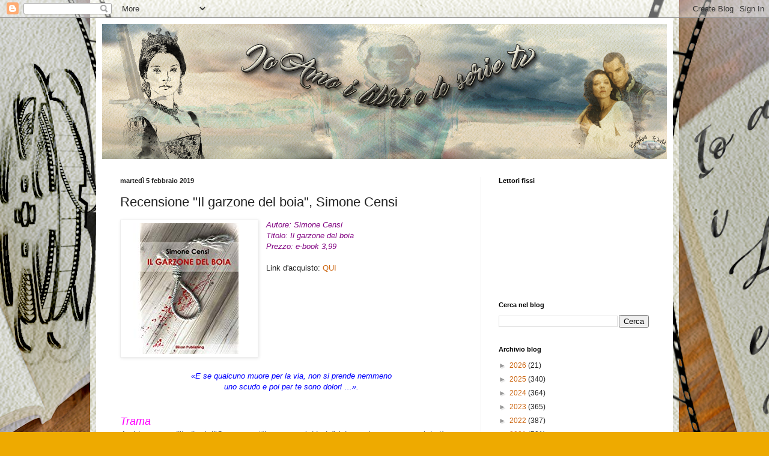

--- FILE ---
content_type: text/html; charset=UTF-8
request_url: https://ioamoilibrieleserietv.blogspot.com/2019/02/recensione-il-garzone-del-boia-simone.html
body_size: 19702
content:
<!DOCTYPE html>
<html class='v2' dir='ltr' lang='it'>
<head>
<link href='https://www.blogger.com/static/v1/widgets/335934321-css_bundle_v2.css' rel='stylesheet' type='text/css'/>
<meta content='width=1100' name='viewport'/>
<meta content='text/html; charset=UTF-8' http-equiv='Content-Type'/>
<meta content='blogger' name='generator'/>
<link href='https://ioamoilibrieleserietv.blogspot.com/favicon.ico' rel='icon' type='image/x-icon'/>
<link href='http://ioamoilibrieleserietv.blogspot.com/2019/02/recensione-il-garzone-del-boia-simone.html' rel='canonical'/>
<link rel="alternate" type="application/atom+xml" title="Ioamoilibrieleserietv - Atom" href="https://ioamoilibrieleserietv.blogspot.com/feeds/posts/default" />
<link rel="alternate" type="application/rss+xml" title="Ioamoilibrieleserietv - RSS" href="https://ioamoilibrieleserietv.blogspot.com/feeds/posts/default?alt=rss" />
<link rel="service.post" type="application/atom+xml" title="Ioamoilibrieleserietv - Atom" href="https://www.blogger.com/feeds/7836681788781713289/posts/default" />

<link rel="alternate" type="application/atom+xml" title="Ioamoilibrieleserietv - Atom" href="https://ioamoilibrieleserietv.blogspot.com/feeds/3570635394659067202/comments/default" />
<!--Can't find substitution for tag [blog.ieCssRetrofitLinks]-->
<link href='https://blogger.googleusercontent.com/img/b/R29vZ2xl/AVvXsEhZGHpCe61vBd1zUZtNZVm8-rmsL09TcaQ-3ITRQVE2oF5st6cP-KUPbto9aZPQZgMvWkCxgSkhMSvOdl6ON7qGx0Lv-_E7QBG-W4NvgttUv10CqX0W8I519eQ4K_4DMWFRPc-jbSk7hoI/s1600/il+garzone+del+boia.jpg' rel='image_src'/>
<meta content='http://ioamoilibrieleserietv.blogspot.com/2019/02/recensione-il-garzone-del-boia-simone.html' property='og:url'/>
<meta content='Recensione &quot;Il garzone del boia&quot;, Simone Censi' property='og:title'/>
<meta content='  Autore: Simone Censi  Titolo: Il garzone del boia  Prezzo: e-book 3,99   Link d&#39;acquisto: QUI            «E se qualcuno muore per la via, ...' property='og:description'/>
<meta content='https://blogger.googleusercontent.com/img/b/R29vZ2xl/AVvXsEhZGHpCe61vBd1zUZtNZVm8-rmsL09TcaQ-3ITRQVE2oF5st6cP-KUPbto9aZPQZgMvWkCxgSkhMSvOdl6ON7qGx0Lv-_E7QBG-W4NvgttUv10CqX0W8I519eQ4K_4DMWFRPc-jbSk7hoI/w1200-h630-p-k-no-nu/il+garzone+del+boia.jpg' property='og:image'/>
<title>Ioamoilibrieleserietv: Recensione "Il garzone del boia", Simone Censi</title>
<style id='page-skin-1' type='text/css'><!--
/*
-----------------------------------------------
Blogger Template Style
Name:     Simple
Designer: Blogger
URL:      www.blogger.com
----------------------------------------------- */
/* Content
----------------------------------------------- */
body {
font: normal normal 12px Arial, Tahoma, Helvetica, FreeSans, sans-serif;
color: #222222;
background: #eeaa00 url(//2.bp.blogspot.com/-8f2gS8vkHPs/XNXSI1uDjEI/AAAAAAAAAJU/olPR_tPbBRAUPdOaBH5bCFTBm-74eDV8ACK4BGAYYCw/s0/background_new2.png) repeat fixed top center;
padding: 0 40px 40px 40px;
}
html body .region-inner {
min-width: 0;
max-width: 100%;
width: auto;
}
h2 {
font-size: 22px;
}
a:link {
text-decoration:none;
color: #cc6611;
}
a:visited {
text-decoration:none;
color: #888888;
}
a:hover {
text-decoration:underline;
color: #ff9900;
}
.body-fauxcolumn-outer .fauxcolumn-inner {
background: transparent none repeat scroll top left;
_background-image: none;
}
.body-fauxcolumn-outer .cap-top {
position: absolute;
z-index: 1;
height: 400px;
width: 100%;
}
.body-fauxcolumn-outer .cap-top .cap-left {
width: 100%;
background: transparent none repeat-x scroll top left;
_background-image: none;
}
.content-outer {
-moz-box-shadow: 0 0 40px rgba(0, 0, 0, .15);
-webkit-box-shadow: 0 0 5px rgba(0, 0, 0, .15);
-goog-ms-box-shadow: 0 0 10px #333333;
box-shadow: 0 0 40px rgba(0, 0, 0, .15);
margin-bottom: 1px;
}
.content-inner {
padding: 10px 10px;
}
.content-inner {
background-color: #ffffff;
}
/* Header
----------------------------------------------- */
.header-outer {
background: #cc6611 url(https://resources.blogblog.com/blogblog/data/1kt/simple/gradients_light.png) repeat-x scroll 0 -400px;
_background-image: none;
}
.Header h1 {
font: normal normal 60px Arial, Tahoma, Helvetica, FreeSans, sans-serif;
color: #ffffff;
text-shadow: 1px 2px 3px rgba(0, 0, 0, .2);
}
.Header h1 a {
color: #ffffff;
}
.Header .description {
font-size: 140%;
color: #ffffff;
}
.header-inner .Header .titlewrapper {
padding: 22px 30px;
}
.header-inner .Header .descriptionwrapper {
padding: 0 30px;
}
/* Tabs
----------------------------------------------- */
.tabs-inner .section:first-child {
border-top: 0 solid #eeeeee;
}
.tabs-inner .section:first-child ul {
margin-top: -0;
border-top: 0 solid #eeeeee;
border-left: 0 solid #eeeeee;
border-right: 0 solid #eeeeee;
}
.tabs-inner .widget ul {
background: #f5f5f5 url(https://resources.blogblog.com/blogblog/data/1kt/simple/gradients_light.png) repeat-x scroll 0 -800px;
_background-image: none;
border-bottom: 1px solid #eeeeee;
margin-top: 0;
margin-left: -30px;
margin-right: -30px;
}
.tabs-inner .widget li a {
display: inline-block;
padding: .6em 1em;
font: normal normal 14px Arial, Tahoma, Helvetica, FreeSans, sans-serif;
color: #999999;
border-left: 1px solid #ffffff;
border-right: 1px solid #eeeeee;
}
.tabs-inner .widget li:first-child a {
border-left: none;
}
.tabs-inner .widget li.selected a, .tabs-inner .widget li a:hover {
color: #000000;
background-color: #eeeeee;
text-decoration: none;
}
/* Columns
----------------------------------------------- */
.main-outer {
border-top: 0 solid #eeeeee;
}
.fauxcolumn-left-outer .fauxcolumn-inner {
border-right: 1px solid #eeeeee;
}
.fauxcolumn-right-outer .fauxcolumn-inner {
border-left: 1px solid #eeeeee;
}
/* Headings
----------------------------------------------- */
div.widget > h2,
div.widget h2.title {
margin: 0 0 1em 0;
font: normal bold 11px Arial, Tahoma, Helvetica, FreeSans, sans-serif;
color: #000000;
}
/* Widgets
----------------------------------------------- */
.widget .zippy {
color: #999999;
text-shadow: 2px 2px 1px rgba(0, 0, 0, .1);
}
.widget .popular-posts ul {
list-style: none;
}
/* Posts
----------------------------------------------- */
h2.date-header {
font: normal bold 11px Arial, Tahoma, Helvetica, FreeSans, sans-serif;
}
.date-header span {
background-color: transparent;
color: #222222;
padding: inherit;
letter-spacing: inherit;
margin: inherit;
}
.main-inner {
padding-top: 30px;
padding-bottom: 30px;
}
.main-inner .column-center-inner {
padding: 0 15px;
}
.main-inner .column-center-inner .section {
margin: 0 15px;
}
.post {
margin: 0 0 25px 0;
}
h3.post-title, .comments h4 {
font: normal normal 22px Arial, Tahoma, Helvetica, FreeSans, sans-serif;
margin: .75em 0 0;
}
.post-body {
font-size: 110%;
line-height: 1.4;
position: relative;
}
.post-body img, .post-body .tr-caption-container, .Profile img, .Image img,
.BlogList .item-thumbnail img {
padding: 2px;
background: #ffffff;
border: 1px solid #eeeeee;
-moz-box-shadow: 1px 1px 5px rgba(0, 0, 0, .1);
-webkit-box-shadow: 1px 1px 5px rgba(0, 0, 0, .1);
box-shadow: 1px 1px 5px rgba(0, 0, 0, .1);
}
.post-body img, .post-body .tr-caption-container {
padding: 5px;
}
.post-body .tr-caption-container {
color: #222222;
}
.post-body .tr-caption-container img {
padding: 0;
background: transparent;
border: none;
-moz-box-shadow: 0 0 0 rgba(0, 0, 0, .1);
-webkit-box-shadow: 0 0 0 rgba(0, 0, 0, .1);
box-shadow: 0 0 0 rgba(0, 0, 0, .1);
}
.post-header {
margin: 0 0 1.5em;
line-height: 1.6;
font-size: 90%;
}
.post-footer {
margin: 20px -2px 0;
padding: 5px 10px;
color: #666666;
background-color: #f9f9f9;
border-bottom: 1px solid #eeeeee;
line-height: 1.6;
font-size: 90%;
}
#comments .comment-author {
padding-top: 1.5em;
border-top: 1px solid #eeeeee;
background-position: 0 1.5em;
}
#comments .comment-author:first-child {
padding-top: 0;
border-top: none;
}
.avatar-image-container {
margin: .2em 0 0;
}
#comments .avatar-image-container img {
border: 1px solid #eeeeee;
}
/* Comments
----------------------------------------------- */
.comments .comments-content .icon.blog-author {
background-repeat: no-repeat;
background-image: url([data-uri]);
}
.comments .comments-content .loadmore a {
border-top: 1px solid #999999;
border-bottom: 1px solid #999999;
}
.comments .comment-thread.inline-thread {
background-color: #f9f9f9;
}
.comments .continue {
border-top: 2px solid #999999;
}
/* Accents
---------------------------------------------- */
.section-columns td.columns-cell {
border-left: 1px solid #eeeeee;
}
.blog-pager {
background: transparent none no-repeat scroll top center;
}
.blog-pager-older-link, .home-link,
.blog-pager-newer-link {
background-color: #ffffff;
padding: 5px;
}
.footer-outer {
border-top: 0 dashed #bbbbbb;
}
/* Mobile
----------------------------------------------- */
body.mobile  {
background-size: auto;
}
.mobile .body-fauxcolumn-outer {
background: transparent none repeat scroll top left;
}
.mobile .body-fauxcolumn-outer .cap-top {
background-size: 100% auto;
}
.mobile .content-outer {
-webkit-box-shadow: 0 0 3px rgba(0, 0, 0, .15);
box-shadow: 0 0 3px rgba(0, 0, 0, .15);
}
.mobile .tabs-inner .widget ul {
margin-left: 0;
margin-right: 0;
}
.mobile .post {
margin: 0;
}
.mobile .main-inner .column-center-inner .section {
margin: 0;
}
.mobile .date-header span {
padding: 0.1em 10px;
margin: 0 -10px;
}
.mobile h3.post-title {
margin: 0;
}
.mobile .blog-pager {
background: transparent none no-repeat scroll top center;
}
.mobile .footer-outer {
border-top: none;
}
.mobile .main-inner, .mobile .footer-inner {
background-color: #ffffff;
}
.mobile-index-contents {
color: #222222;
}
.mobile-link-button {
background-color: #cc6611;
}
.mobile-link-button a:link, .mobile-link-button a:visited {
color: #ffffff;
}
.mobile .tabs-inner .section:first-child {
border-top: none;
}
.mobile .tabs-inner .PageList .widget-content {
background-color: #eeeeee;
color: #000000;
border-top: 1px solid #eeeeee;
border-bottom: 1px solid #eeeeee;
}
.mobile .tabs-inner .PageList .widget-content .pagelist-arrow {
border-left: 1px solid #eeeeee;
}

--></style>
<style id='template-skin-1' type='text/css'><!--
body {
min-width: 960px;
}
.content-outer, .content-fauxcolumn-outer, .region-inner {
min-width: 960px;
max-width: 960px;
_width: 960px;
}
.main-inner .columns {
padding-left: 0px;
padding-right: 310px;
}
.main-inner .fauxcolumn-center-outer {
left: 0px;
right: 310px;
/* IE6 does not respect left and right together */
_width: expression(this.parentNode.offsetWidth -
parseInt("0px") -
parseInt("310px") + 'px');
}
.main-inner .fauxcolumn-left-outer {
width: 0px;
}
.main-inner .fauxcolumn-right-outer {
width: 310px;
}
.main-inner .column-left-outer {
width: 0px;
right: 100%;
margin-left: -0px;
}
.main-inner .column-right-outer {
width: 310px;
margin-right: -310px;
}
#layout {
min-width: 0;
}
#layout .content-outer {
min-width: 0;
width: 800px;
}
#layout .region-inner {
min-width: 0;
width: auto;
}
body#layout div.add_widget {
padding: 8px;
}
body#layout div.add_widget a {
margin-left: 32px;
}
--></style>
<style>
    body {background-image:url(\/\/2.bp.blogspot.com\/-8f2gS8vkHPs\/XNXSI1uDjEI\/AAAAAAAAAJU\/olPR_tPbBRAUPdOaBH5bCFTBm-74eDV8ACK4BGAYYCw\/s0\/background_new2.png);}
    
@media (max-width: 200px) { body {background-image:url(\/\/2.bp.blogspot.com\/-8f2gS8vkHPs\/XNXSI1uDjEI\/AAAAAAAAAJU\/olPR_tPbBRAUPdOaBH5bCFTBm-74eDV8ACK4BGAYYCw\/w200\/background_new2.png);}}
@media (max-width: 400px) and (min-width: 201px) { body {background-image:url(\/\/2.bp.blogspot.com\/-8f2gS8vkHPs\/XNXSI1uDjEI\/AAAAAAAAAJU\/olPR_tPbBRAUPdOaBH5bCFTBm-74eDV8ACK4BGAYYCw\/w400\/background_new2.png);}}
@media (max-width: 800px) and (min-width: 401px) { body {background-image:url(\/\/2.bp.blogspot.com\/-8f2gS8vkHPs\/XNXSI1uDjEI\/AAAAAAAAAJU\/olPR_tPbBRAUPdOaBH5bCFTBm-74eDV8ACK4BGAYYCw\/w800\/background_new2.png);}}
@media (max-width: 1200px) and (min-width: 801px) { body {background-image:url(\/\/2.bp.blogspot.com\/-8f2gS8vkHPs\/XNXSI1uDjEI\/AAAAAAAAAJU\/olPR_tPbBRAUPdOaBH5bCFTBm-74eDV8ACK4BGAYYCw\/w1200\/background_new2.png);}}
/* Last tag covers anything over one higher than the previous max-size cap. */
@media (min-width: 1201px) { body {background-image:url(\/\/2.bp.blogspot.com\/-8f2gS8vkHPs\/XNXSI1uDjEI\/AAAAAAAAAJU\/olPR_tPbBRAUPdOaBH5bCFTBm-74eDV8ACK4BGAYYCw\/w1600\/background_new2.png);}}
  </style>
<link href='https://www.blogger.com/dyn-css/authorization.css?targetBlogID=7836681788781713289&amp;zx=8b37ce50-4e7a-484b-8832-eb1ac0367ea0' media='none' onload='if(media!=&#39;all&#39;)media=&#39;all&#39;' rel='stylesheet'/><noscript><link href='https://www.blogger.com/dyn-css/authorization.css?targetBlogID=7836681788781713289&amp;zx=8b37ce50-4e7a-484b-8832-eb1ac0367ea0' rel='stylesheet'/></noscript>
<meta name='google-adsense-platform-account' content='ca-host-pub-1556223355139109'/>
<meta name='google-adsense-platform-domain' content='blogspot.com'/>

</head>
<body class='loading variant-bold'>
<div class='navbar section' id='navbar' name='Navbar'><div class='widget Navbar' data-version='1' id='Navbar1'><script type="text/javascript">
    function setAttributeOnload(object, attribute, val) {
      if(window.addEventListener) {
        window.addEventListener('load',
          function(){ object[attribute] = val; }, false);
      } else {
        window.attachEvent('onload', function(){ object[attribute] = val; });
      }
    }
  </script>
<div id="navbar-iframe-container"></div>
<script type="text/javascript" src="https://apis.google.com/js/platform.js"></script>
<script type="text/javascript">
      gapi.load("gapi.iframes:gapi.iframes.style.bubble", function() {
        if (gapi.iframes && gapi.iframes.getContext) {
          gapi.iframes.getContext().openChild({
              url: 'https://www.blogger.com/navbar/7836681788781713289?po\x3d3570635394659067202\x26origin\x3dhttps://ioamoilibrieleserietv.blogspot.com',
              where: document.getElementById("navbar-iframe-container"),
              id: "navbar-iframe"
          });
        }
      });
    </script><script type="text/javascript">
(function() {
var script = document.createElement('script');
script.type = 'text/javascript';
script.src = '//pagead2.googlesyndication.com/pagead/js/google_top_exp.js';
var head = document.getElementsByTagName('head')[0];
if (head) {
head.appendChild(script);
}})();
</script>
</div></div>
<div class='body-fauxcolumns'>
<div class='fauxcolumn-outer body-fauxcolumn-outer'>
<div class='cap-top'>
<div class='cap-left'></div>
<div class='cap-right'></div>
</div>
<div class='fauxborder-left'>
<div class='fauxborder-right'></div>
<div class='fauxcolumn-inner'>
</div>
</div>
<div class='cap-bottom'>
<div class='cap-left'></div>
<div class='cap-right'></div>
</div>
</div>
</div>
<div class='content'>
<div class='content-fauxcolumns'>
<div class='fauxcolumn-outer content-fauxcolumn-outer'>
<div class='cap-top'>
<div class='cap-left'></div>
<div class='cap-right'></div>
</div>
<div class='fauxborder-left'>
<div class='fauxborder-right'></div>
<div class='fauxcolumn-inner'>
</div>
</div>
<div class='cap-bottom'>
<div class='cap-left'></div>
<div class='cap-right'></div>
</div>
</div>
</div>
<div class='content-outer'>
<div class='content-cap-top cap-top'>
<div class='cap-left'></div>
<div class='cap-right'></div>
</div>
<div class='fauxborder-left content-fauxborder-left'>
<div class='fauxborder-right content-fauxborder-right'></div>
<div class='content-inner'>
<header>
<div class='header-outer'>
<div class='header-cap-top cap-top'>
<div class='cap-left'></div>
<div class='cap-right'></div>
</div>
<div class='fauxborder-left header-fauxborder-left'>
<div class='fauxborder-right header-fauxborder-right'></div>
<div class='region-inner header-inner'>
<div class='header section' id='header' name='Intestazione'><div class='widget Header' data-version='1' id='Header1'>
<div id='header-inner'>
<a href='https://ioamoilibrieleserietv.blogspot.com/' style='display: block'>
<img alt='Ioamoilibrieleserietv' height='225px; ' id='Header1_headerimg' src='https://blogger.googleusercontent.com/img/b/R29vZ2xl/AVvXsEjvqzWqDDMDmGH635vlULULq011izc_izz3RVgmkHgTppzqbGaui1i9CpGF50BIGuXr3cbFQagL0CnoGQCb-dJyZkB6U4fYUV09RW7LZSyGD1OfPM6opXT71h9j_lfgiSOzdtSjWj62HOtY/s940/banner.png' style='display: block' width='940px; '/>
</a>
</div>
</div></div>
</div>
</div>
<div class='header-cap-bottom cap-bottom'>
<div class='cap-left'></div>
<div class='cap-right'></div>
</div>
</div>
</header>
<div class='tabs-outer'>
<div class='tabs-cap-top cap-top'>
<div class='cap-left'></div>
<div class='cap-right'></div>
</div>
<div class='fauxborder-left tabs-fauxborder-left'>
<div class='fauxborder-right tabs-fauxborder-right'></div>
<div class='region-inner tabs-inner'>
<div class='tabs no-items section' id='crosscol' name='Multi-colonne'>
</div>
<div class='tabs no-items section' id='crosscol-overflow' name='Cross-Column 2'></div>
</div>
</div>
<div class='tabs-cap-bottom cap-bottom'>
<div class='cap-left'></div>
<div class='cap-right'></div>
</div>
</div>
<div class='main-outer'>
<div class='main-cap-top cap-top'>
<div class='cap-left'></div>
<div class='cap-right'></div>
</div>
<div class='fauxborder-left main-fauxborder-left'>
<div class='fauxborder-right main-fauxborder-right'></div>
<div class='region-inner main-inner'>
<div class='columns fauxcolumns'>
<div class='fauxcolumn-outer fauxcolumn-center-outer'>
<div class='cap-top'>
<div class='cap-left'></div>
<div class='cap-right'></div>
</div>
<div class='fauxborder-left'>
<div class='fauxborder-right'></div>
<div class='fauxcolumn-inner'>
</div>
</div>
<div class='cap-bottom'>
<div class='cap-left'></div>
<div class='cap-right'></div>
</div>
</div>
<div class='fauxcolumn-outer fauxcolumn-left-outer'>
<div class='cap-top'>
<div class='cap-left'></div>
<div class='cap-right'></div>
</div>
<div class='fauxborder-left'>
<div class='fauxborder-right'></div>
<div class='fauxcolumn-inner'>
</div>
</div>
<div class='cap-bottom'>
<div class='cap-left'></div>
<div class='cap-right'></div>
</div>
</div>
<div class='fauxcolumn-outer fauxcolumn-right-outer'>
<div class='cap-top'>
<div class='cap-left'></div>
<div class='cap-right'></div>
</div>
<div class='fauxborder-left'>
<div class='fauxborder-right'></div>
<div class='fauxcolumn-inner'>
</div>
</div>
<div class='cap-bottom'>
<div class='cap-left'></div>
<div class='cap-right'></div>
</div>
</div>
<!-- corrects IE6 width calculation -->
<div class='columns-inner'>
<div class='column-center-outer'>
<div class='column-center-inner'>
<div class='main section' id='main' name='Principale'><div class='widget Blog' data-version='1' id='Blog1'>
<div class='blog-posts hfeed'>

          <div class="date-outer">
        
<h2 class='date-header'><span>martedì 5 febbraio 2019</span></h2>

          <div class="date-posts">
        
<div class='post-outer'>
<div class='post hentry uncustomized-post-template' itemprop='blogPost' itemscope='itemscope' itemtype='http://schema.org/BlogPosting'>
<meta content='https://blogger.googleusercontent.com/img/b/R29vZ2xl/AVvXsEhZGHpCe61vBd1zUZtNZVm8-rmsL09TcaQ-3ITRQVE2oF5st6cP-KUPbto9aZPQZgMvWkCxgSkhMSvOdl6ON7qGx0Lv-_E7QBG-W4NvgttUv10CqX0W8I519eQ4K_4DMWFRPc-jbSk7hoI/s1600/il+garzone+del+boia.jpg' itemprop='image_url'/>
<meta content='7836681788781713289' itemprop='blogId'/>
<meta content='3570635394659067202' itemprop='postId'/>
<a name='3570635394659067202'></a>
<h3 class='post-title entry-title' itemprop='name'>
Recensione "Il garzone del boia", Simone Censi
</h3>
<div class='post-header'>
<div class='post-header-line-1'></div>
</div>
<div class='post-body entry-content' id='post-body-3570635394659067202' itemprop='description articleBody'>
<div class="separator" style="clear: both; text-align: center;">
<a href="https://blogger.googleusercontent.com/img/b/R29vZ2xl/AVvXsEhZGHpCe61vBd1zUZtNZVm8-rmsL09TcaQ-3ITRQVE2oF5st6cP-KUPbto9aZPQZgMvWkCxgSkhMSvOdl6ON7qGx0Lv-_E7QBG-W4NvgttUv10CqX0W8I519eQ4K_4DMWFRPc-jbSk7hoI/s1600/il+garzone+del+boia.jpg" imageanchor="1" style="clear: left; float: left; margin-bottom: 1em; margin-right: 1em;"><img border="0" data-original-height="218" data-original-width="218" src="https://blogger.googleusercontent.com/img/b/R29vZ2xl/AVvXsEhZGHpCe61vBd1zUZtNZVm8-rmsL09TcaQ-3ITRQVE2oF5st6cP-KUPbto9aZPQZgMvWkCxgSkhMSvOdl6ON7qGx0Lv-_E7QBG-W4NvgttUv10CqX0W8I519eQ4K_4DMWFRPc-jbSk7hoI/s1600/il+garzone+del+boia.jpg" /></a></div>
<i><span style="color: purple;">Autore: Simone Censi</span></i><br />
<i><span style="color: purple;">Titolo: Il garzone del boia</span></i><br />
<i><span style="color: purple;">Prezzo: e-book 3,99</span></i><br />
<br />
Link d'acquisto: <a href="https://www.amazon.it/garzone-del-boia-Simone-Censi-ebook/dp/B07LDLW693/ref=sr_1_1?s=books&amp;ie=UTF8&amp;qid=1549267521&amp;sr=1-1&amp;keywords=il+garzone+del+boia" rel="nofollow" target="_blank">QUI</a><br />
<br />
<br />
<br />
<br />
<br />
<br />
<br />
<br />
<br />
<div style="text-align: center;">
<i><span style="color: blue;">&#171;E se qualcuno muore per la via, non si prende nemmeno</span></i></div>
<div style="text-align: center;">
<i><span style="color: blue;">uno scudo e poi per te sono dolori &#8230;&#187;.</span></i></div>
<div style="text-align: center;">
<br /></div>
<br />
<span style="color: magenta; font-size: large;"><i>Trama</i></span><br />
<span style="background-color: white; color: #333333; font-family: &quot;arial&quot; , sans-serif; font-size: 14px;"><i>Ambientato nell&#8217;Italia dell&#8217;Ottocento, &#8220;Il garzone del boia&#8221; è la storia romanzata del più celebre esecutore di sentenze capitali dello Stato Pontificio, Giovanni Battista Bugatti detto Mastro Titta, raccontata dal suo aiutante, comprato per pochi soldi dalla famiglia di origine per farne il proprio garzone.&nbsp;</i></span><br />
<span style="background-color: white; color: #333333; font-family: &quot;arial&quot; , sans-serif; font-size: 14px;"><i>Una visione assai diversa, a volte in contrasto con quella del proprio Maestro che vede il mestiere del boia come una vocazione, mentre per il buon garzone è solamente una scelta obbligata dalla quale fuggire alla prima occasione.</i></span><br />
<span style="background-color: white; color: #333333; font-family: &quot;arial&quot; , sans-serif; font-size: 14px;"><i>Gli eventi si susseguono tra le esecuzioni di assassini e le storie vissute dai protagonisti o raccontate dal popolino sotto la forca.</i></span><br />
<span style="background-color: white; color: #333333; font-family: &quot;arial&quot; , sans-serif; font-size: 14px;"><i>Il Maestro cresce il proprio aiutante iniziandolo anche alla lettura e alla scrittura, così che il romanzo presenta una doppia stesura.</i></span><br />
<span style="background-color: white; color: #333333; font-family: &quot;arial&quot; , sans-serif; font-size: 14px;"><i>Una prima, in corsivo, fatta dall&#8217;aiutante alle prime armi, con un linguaggio spesso forte e colorito e una seconda riscrittura, quando oramai avanti con l&#8217;età su consiglio del suo analista, riprende in mano questa storia per fuggire dai fantasmi che ancora lo perseguitano.</i></span><br />
<span style="background-color: white; color: #333333; font-family: &quot;arial&quot; , sans-serif; font-size: 14px;"><br /></span>
<span style="background-color: white; color: #333333; font-family: &quot;arial&quot; , sans-serif; font-size: 14px;"><br /></span><br />
<div style="text-align: center;">
<span style="background-color: white; color: #333333; font-family: &quot;arial&quot; , sans-serif; font-size: 14px;"><i style="color: blue; font-family: ubuntu, helvetica, arial, lucida, sans-serif; font-size: 16px; text-align: justify;">&#171;C&#8217;era una pace d&#8217;amore nella natura che incantava e avrebbe reso poeta anche me, Gianbattista Bugatti detto Mastro Titta, che in fatto di versi conosco solo il rantolo dei miei impiccati e i queruli lamenti dei giustiziandi paurosi&#187;</i></span></div>
<br />
<span style="background-color: white; color: #333333; font-family: &quot;arial&quot; , sans-serif; font-size: 14px;"><br /></span>
<span style="background-color: white; color: #333333; font-family: &quot;arial&quot; , sans-serif; font-size: 14px;"><br /></span>
<br />
<div style="text-align: right;">
<span style="background-color: white; color: #333333; font-family: &quot;arial&quot; , sans-serif; font-size: 14px;"><br /></span></div>
<div style="text-align: right;">
<span style="color: #333333; font-family: &quot;arial&quot; , sans-serif;"><span style="background-color: white; color: magenta; font-size: large;"><i>Recensi</i>one</span></span><br />
<span style="color: #333333; font-family: &quot;arial&quot; , sans-serif;"><span style="background-color: white; font-size: 14px;"><br /></span></span>
<span style="color: #333333; font-family: &quot;arial&quot; , sans-serif;"><span style="background-color: white;"><br /></span></span><br />
<div style="color: #333333; font-family: arial, sans-serif; text-align: left;">
<span style="color: #333333; font-family: &quot;arial&quot; , sans-serif;"><span style="background-color: white;"><i>Buon pomeriggio a tutti e bentornati sul blog con la recensione de "Il garzone del boia" di Simone Censi, che ringrazio per l'invio della copia digitale del suo libro; è un romanzo storico, scritto sotto forma di diario, ambientato nell'800; la forma a diario, esorta il lettore a leggere, lo intrattiene e il lettore stesso non può fare&nbsp; a meno di leggere ogni parola.</i></span></span></div>
<div style="color: #333333; font-family: arial, sans-serif; text-align: left;">
<span style="color: #333333; font-family: &quot;arial&quot; , sans-serif;"><span style="background-color: white;"><i>Vengono descritte le varie esecuzioni, come avvenivano in quegli anni, e devo dire che ogni volta, a ogni esecuzione, mi venivano i brividi!&nbsp;<span style="box-sizing: border-box; color: #444a51; font-family: &quot;roboto&quot; , sans-serif; font-weight: 700; text-align: justify;">"Il garzone del boia"</span><span style="color: #444a51; font-family: &quot;roboto&quot; , sans-serif; text-align: justify;">&nbsp;è la storia del più celebre esecutore di sentenze capitali dello Stato Pontificio, Giovanni Battista Bugatti, detto Mastro Titta, raccontata dal suo aiutante comprato per pochi soldi dalla famiglia di origine per farne il proprio garzone. La figura del boia è divenuta oramai leggenda, dai modi di dire popolari ad Aldo Fabrizi che lo interpreta magistralmente nel Rugantino.&nbsp;</span><span style="color: #444a51; font-family: &quot;roboto&quot; , sans-serif; text-align: justify;">Mastro Titta venne affiancato dal suo garzone Vincenzo Balducci che lo accompagnò fino al 1864 e poi lo sostituì continuando la sua opera fino al 1870. Tuttavia Balducci non l&#8217;ha seguito fin dal principio e nelle testimonianze sulle p</span><span style="color: #444a51; font-family: &quot;roboto&quot; , sans-serif; text-align: justify;">rime esecuzioni Mastro Titta parla di un garzone senza rivelarne il nome.</span><span style="background-color: transparent; text-align: right;"></span></i></span></span></div>
<div style="color: #333333; font-family: arial, sans-serif; text-align: left;">
<span style="color: #333333; font-family: &quot;arial&quot; , sans-serif;"><span style="background-color: white;"><i><span style="color: #444a51; font-family: &quot;roboto&quot; , sans-serif; text-align: justify;">Il garzone vede il mestiere del boia come una cosa da cui fuggire, Mastro Titta lo reputa la sua vocazione; sarà per questo che il garzone scappa e Mastro Titta rimane....</span></i></span></span></div>
<div style="color: #333333; font-family: arial, sans-serif; text-align: left;">
<span style="color: #333333; font-family: &quot;arial&quot; , sans-serif;"><span style="background-color: white;"><span style="color: #444a51; font-family: &quot;roboto&quot; , sans-serif; text-align: justify;"><i>Apparentemente può sembrare strano, che sia solo una persona a tagliare la testa a più persone, soprattutto visto l'arco temporale in cui è ambientato il romanzo, ma è così; se siete persone sensibili, questo libro non lo leggerei fossi in voi, si sa mai che vi ritroviate bianchi come dei cenci! Ma se siete abbastanza forti ce la potete fare; all'inizio io stessa pensavo di non riuscirci, ma in realtà sono uscita viva dalla lettura e sono ancora seduta sulla sedia!&nbsp;</i></span></span></span></div>
<div style="color: #333333; font-family: arial, sans-serif; text-align: left;">
<span style="color: #333333; font-family: &quot;arial&quot; , sans-serif;"><span style="background-color: white;"><span style="color: #444a51; font-family: &quot;roboto&quot; , sans-serif; text-align: justify;"><i>Il garzone di cui si parla non ha nome, perché viene nominato solo il suo successore, Vincenzo Balducci; avrei voluto sapere di più sul garzone senza nome, ma visto che la storia è incentrata su Mastro Titta, dovrò rimanere con la curiosità repressa.</i></span></span></span></div>
<div style="color: #333333; font-family: arial, sans-serif; text-align: left;">
<span style="color: #333333; font-family: &quot;arial&quot; , sans-serif;"><span style="background-color: white;"><span style="color: #444a51; font-family: &quot;roboto&quot; , sans-serif; text-align: justify;"><i>Alcune parti mi pare siano in dialetto e le ho capite, cosa che normalmente non succederebbe, io il dialetto proprio non lo so!</i></span></span></span></div>
<div style="color: #333333; font-family: arial, sans-serif; text-align: left;">
<span style="color: #333333; font-family: &quot;arial&quot; , sans-serif;"><span style="background-color: white;"><span style="color: #444a51; font-family: &quot;roboto&quot; , sans-serif; text-align: justify;"><i>Non scriverò. altro per non spoilerare troppo, ma devo dire che nonostante la crudità delle esecuzioni (ma del resto sono sempre state così, basti pensare anche solo alla povera Anna Bolena, moglie di Enrico VIII, che ha perso la testa proprio in questo modo, ma non per mano di Mastro Titta, visto che sono di due ere diverse), mi è piaciuto questo libro.</i></span></span></span></div>
<div style="color: #333333; font-family: arial, sans-serif; text-align: left;">
<span style="color: #333333; font-family: &quot;arial&quot; , sans-serif;"><span style="background-color: white;"><span style="color: #444a51; font-family: &quot;roboto&quot; , sans-serif; text-align: justify;"><br /></span></span></span></div>
<div style="color: #333333; font-family: arial, sans-serif; text-align: left;">
<span style="color: #333333; font-family: &quot;arial&quot; , sans-serif;"><span style="background-color: white;"><span style="color: #444a51; font-family: &quot;roboto&quot; , sans-serif; text-align: justify;"><br /></span></span></span></div>
<div style="color: #333333; font-family: arial, sans-serif; text-align: left;">
<span style="color: #333333; font-family: &quot;arial&quot; , sans-serif;"><span style="background-color: white;"><span style="color: #444a51; font-family: &quot;roboto&quot; , sans-serif; text-align: justify;"><br /></span></span></span>
<br />
<div style="text-align: center;">
<span style="color: #333333; font-family: &quot;arial&quot; , sans-serif;"><span style="background-color: white;"><span style="color: #444a51; font-family: &quot;roboto&quot; , sans-serif; text-align: justify;">La mia valutazione</span></span></span></div>
<span style="color: #333333; font-family: &quot;arial&quot; , sans-serif;"><span style="background-color: white;"><span style="color: #444a51; font-family: &quot;roboto&quot; , sans-serif; text-align: justify;">
</span></span></span></div>
<div style="color: #333333; font-family: arial, sans-serif; text-align: center;">
<span style="color: #333333; font-family: &quot;arial&quot; , sans-serif;"><span style="background-color: white;"><span style="color: #444a51; font-family: &quot;roboto&quot; , sans-serif; text-align: justify;">5</span></span></span></div>
<div style="color: #333333; font-family: arial, sans-serif; text-align: left;">
<span style="color: #333333; font-family: &quot;arial&quot; , sans-serif;"><span style="background-color: white;"><span style="color: #444a51; font-family: &quot;roboto&quot; , sans-serif; text-align: justify;"><br /></span></span></span></div>
<div style="color: #333333; font-family: arial, sans-serif; text-align: left;">
<span style="color: #333333; font-family: &quot;arial&quot; , sans-serif;"><span style="background-color: white;"><span style="color: #444a51; font-family: &quot;roboto&quot; , sans-serif; text-align: justify;">Alla prossima</span></span></span></div>
<div style="text-align: justify;">
<span style="color: #333333; font-family: &quot;arial&quot; , sans-serif;"><span style="background-color: white;"><span style="color: #444a51; font-family: &quot;roboto&quot; , sans-serif;">Luce &lt;3</span></span></span></div>
<span style="color: #333333; font-family: &quot;arial&quot; , sans-serif;"><span style="background-color: white; font-size: 14px;"><br /></span></span>
<span style="color: #333333; font-family: &quot;arial&quot; , sans-serif;"><span style="background-color: white; font-size: 14px;"><br /></span></span>
<span style="color: #333333; font-family: &quot;arial&quot; , sans-serif;"><span style="background-color: white; font-size: 14px;"><br /></span></span>
<span style="color: #333333; font-family: &quot;arial&quot; , sans-serif;"><span style="background-color: white; font-size: 14px;"><br /></span></span>
<span style="color: #333333; font-family: &quot;arial&quot; , sans-serif;"><span style="background-color: white; font-size: 14px;"><br /></span></span><br />
<div style="text-align: center;">
<span style="color: #333333; font-family: &quot;arial&quot; , sans-serif;"><span style="background-color: white; font-size: 14px;"><i style="background-color: transparent; color: blue;">Non solo. Quanno li corpi stavano a peso, ma ancora se</i></span></span></div>
<span style="color: #333333; font-family: &quot;arial&quot; , sans-serif;"><span style="background-color: white; font-size: 14px;">
</span></span>
<div style="text-align: center;">
<span style="color: #333333; font-family: &quot;arial&quot; , sans-serif;"><span style="color: blue;"><i>movevano un poco, lui con la rincorsa d&#8217;un gatto servatico</i></span></span></div>
<div style="text-align: center;">
<span style="color: #333333; font-family: &quot;arial&quot; , sans-serif;"><span style="color: blue;"><i>s&#8217;avvinghiava a loro sulla schiena e tiranno verso il basso se</i></span></span></div>
<div style="text-align: center;">
<span style="color: #333333; font-family: &quot;arial&quot; , sans-serif;"><span style="color: blue;"><i>li portava giù, finché di muoversi non avevano smesso.</i></span></span></div>
<div style="text-align: center;">
<span style="color: #333333; font-family: &quot;arial&quot; , sans-serif;"><span style="color: blue;"><i>N&#8217;aveo mai visto n&#8217;omo morto e soprattutto, uno morto</i></span></span></div>
<div style="text-align: center;">
<i><span style="color: blue;"><span style="background-color: white; font-family: &quot;arial&quot; , sans-serif;"></span><br /></span></i></div>
<div style="text-align: center;">
<span style="color: #333333; font-family: &quot;arial&quot; , sans-serif;"><span style="color: blue;"><i>c&#8217;avevo veduto pure vivo poco prima.</i></span></span></div>
<div style="text-align: center;">
<span style="color: #333333; font-family: &quot;arial&quot; , sans-serif;"><span style="background-color: white; font-size: 14px;"><br /></span></span></div>
</div>
<span style="color: #333333; font-family: &quot;arial&quot; , sans-serif;"><span style="background-color: white; font-size: 14px;"><br /></span></span>
<div style='clear: both;'></div>
</div>
<div class='post-footer'>
<div class='post-footer-line post-footer-line-1'>
<span class='post-author vcard'>
Pubblicato da
<span class='fn' itemprop='author' itemscope='itemscope' itemtype='http://schema.org/Person'>
<meta content='https://www.blogger.com/profile/04217094183353571838' itemprop='url'/>
<a class='g-profile' href='https://www.blogger.com/profile/04217094183353571838' rel='author' title='author profile'>
<span itemprop='name'>Benedetta Leoni</span>
</a>
</span>
</span>
<span class='post-timestamp'>
alle
<meta content='http://ioamoilibrieleserietv.blogspot.com/2019/02/recensione-il-garzone-del-boia-simone.html' itemprop='url'/>
<a class='timestamp-link' href='https://ioamoilibrieleserietv.blogspot.com/2019/02/recensione-il-garzone-del-boia-simone.html' rel='bookmark' title='permanent link'><abbr class='published' itemprop='datePublished' title='2019-02-05T17:57:00-08:00'>17:57</abbr></a>
</span>
<span class='post-comment-link'>
</span>
<span class='post-icons'>
<span class='item-control blog-admin pid-757834513'>
<a href='https://www.blogger.com/post-edit.g?blogID=7836681788781713289&postID=3570635394659067202&from=pencil' title='Modifica post'>
<img alt='' class='icon-action' height='18' src='https://resources.blogblog.com/img/icon18_edit_allbkg.gif' width='18'/>
</a>
</span>
</span>
<div class='post-share-buttons goog-inline-block'>
<a class='goog-inline-block share-button sb-email' href='https://www.blogger.com/share-post.g?blogID=7836681788781713289&postID=3570635394659067202&target=email' target='_blank' title='Invia tramite email'><span class='share-button-link-text'>Invia tramite email</span></a><a class='goog-inline-block share-button sb-blog' href='https://www.blogger.com/share-post.g?blogID=7836681788781713289&postID=3570635394659067202&target=blog' onclick='window.open(this.href, "_blank", "height=270,width=475"); return false;' target='_blank' title='Postalo sul blog'><span class='share-button-link-text'>Postalo sul blog</span></a><a class='goog-inline-block share-button sb-twitter' href='https://www.blogger.com/share-post.g?blogID=7836681788781713289&postID=3570635394659067202&target=twitter' target='_blank' title='Condividi su X'><span class='share-button-link-text'>Condividi su X</span></a><a class='goog-inline-block share-button sb-facebook' href='https://www.blogger.com/share-post.g?blogID=7836681788781713289&postID=3570635394659067202&target=facebook' onclick='window.open(this.href, "_blank", "height=430,width=640"); return false;' target='_blank' title='Condividi su Facebook'><span class='share-button-link-text'>Condividi su Facebook</span></a><a class='goog-inline-block share-button sb-pinterest' href='https://www.blogger.com/share-post.g?blogID=7836681788781713289&postID=3570635394659067202&target=pinterest' target='_blank' title='Condividi su Pinterest'><span class='share-button-link-text'>Condividi su Pinterest</span></a>
</div>
</div>
<div class='post-footer-line post-footer-line-2'>
<span class='post-labels'>
Etichette:
<a href='https://ioamoilibrieleserietv.blogspot.com/search/label/il%20garzone%20del%20boia' rel='tag'>il garzone del boia</a>,
<a href='https://ioamoilibrieleserietv.blogspot.com/search/label/ioamoilibirieleserietv' rel='tag'>ioamoilibirieleserietv</a>,
<a href='https://ioamoilibrieleserietv.blogspot.com/search/label/recensione' rel='tag'>recensione</a>,
<a href='https://ioamoilibrieleserietv.blogspot.com/search/label/Simone%20Censi' rel='tag'>Simone Censi</a>
</span>
</div>
<div class='post-footer-line post-footer-line-3'>
<span class='post-location'>
</span>
</div>
</div>
</div>
<div class='comments' id='comments'>
<a name='comments'></a>
<h4>4 commenti:</h4>
<div class='comments-content'>
<script async='async' src='' type='text/javascript'></script>
<script type='text/javascript'>
    (function() {
      var items = null;
      var msgs = null;
      var config = {};

// <![CDATA[
      var cursor = null;
      if (items && items.length > 0) {
        cursor = parseInt(items[items.length - 1].timestamp) + 1;
      }

      var bodyFromEntry = function(entry) {
        var text = (entry &&
                    ((entry.content && entry.content.$t) ||
                     (entry.summary && entry.summary.$t))) ||
            '';
        if (entry && entry.gd$extendedProperty) {
          for (var k in entry.gd$extendedProperty) {
            if (entry.gd$extendedProperty[k].name == 'blogger.contentRemoved') {
              return '<span class="deleted-comment">' + text + '</span>';
            }
          }
        }
        return text;
      }

      var parse = function(data) {
        cursor = null;
        var comments = [];
        if (data && data.feed && data.feed.entry) {
          for (var i = 0, entry; entry = data.feed.entry[i]; i++) {
            var comment = {};
            // comment ID, parsed out of the original id format
            var id = /blog-(\d+).post-(\d+)/.exec(entry.id.$t);
            comment.id = id ? id[2] : null;
            comment.body = bodyFromEntry(entry);
            comment.timestamp = Date.parse(entry.published.$t) + '';
            if (entry.author && entry.author.constructor === Array) {
              var auth = entry.author[0];
              if (auth) {
                comment.author = {
                  name: (auth.name ? auth.name.$t : undefined),
                  profileUrl: (auth.uri ? auth.uri.$t : undefined),
                  avatarUrl: (auth.gd$image ? auth.gd$image.src : undefined)
                };
              }
            }
            if (entry.link) {
              if (entry.link[2]) {
                comment.link = comment.permalink = entry.link[2].href;
              }
              if (entry.link[3]) {
                var pid = /.*comments\/default\/(\d+)\?.*/.exec(entry.link[3].href);
                if (pid && pid[1]) {
                  comment.parentId = pid[1];
                }
              }
            }
            comment.deleteclass = 'item-control blog-admin';
            if (entry.gd$extendedProperty) {
              for (var k in entry.gd$extendedProperty) {
                if (entry.gd$extendedProperty[k].name == 'blogger.itemClass') {
                  comment.deleteclass += ' ' + entry.gd$extendedProperty[k].value;
                } else if (entry.gd$extendedProperty[k].name == 'blogger.displayTime') {
                  comment.displayTime = entry.gd$extendedProperty[k].value;
                }
              }
            }
            comments.push(comment);
          }
        }
        return comments;
      };

      var paginator = function(callback) {
        if (hasMore()) {
          var url = config.feed + '?alt=json&v=2&orderby=published&reverse=false&max-results=50';
          if (cursor) {
            url += '&published-min=' + new Date(cursor).toISOString();
          }
          window.bloggercomments = function(data) {
            var parsed = parse(data);
            cursor = parsed.length < 50 ? null
                : parseInt(parsed[parsed.length - 1].timestamp) + 1
            callback(parsed);
            window.bloggercomments = null;
          }
          url += '&callback=bloggercomments';
          var script = document.createElement('script');
          script.type = 'text/javascript';
          script.src = url;
          document.getElementsByTagName('head')[0].appendChild(script);
        }
      };
      var hasMore = function() {
        return !!cursor;
      };
      var getMeta = function(key, comment) {
        if ('iswriter' == key) {
          var matches = !!comment.author
              && comment.author.name == config.authorName
              && comment.author.profileUrl == config.authorUrl;
          return matches ? 'true' : '';
        } else if ('deletelink' == key) {
          return config.baseUri + '/comment/delete/'
               + config.blogId + '/' + comment.id;
        } else if ('deleteclass' == key) {
          return comment.deleteclass;
        }
        return '';
      };

      var replybox = null;
      var replyUrlParts = null;
      var replyParent = undefined;

      var onReply = function(commentId, domId) {
        if (replybox == null) {
          // lazily cache replybox, and adjust to suit this style:
          replybox = document.getElementById('comment-editor');
          if (replybox != null) {
            replybox.height = '250px';
            replybox.style.display = 'block';
            replyUrlParts = replybox.src.split('#');
          }
        }
        if (replybox && (commentId !== replyParent)) {
          replybox.src = '';
          document.getElementById(domId).insertBefore(replybox, null);
          replybox.src = replyUrlParts[0]
              + (commentId ? '&parentID=' + commentId : '')
              + '#' + replyUrlParts[1];
          replyParent = commentId;
        }
      };

      var hash = (window.location.hash || '#').substring(1);
      var startThread, targetComment;
      if (/^comment-form_/.test(hash)) {
        startThread = hash.substring('comment-form_'.length);
      } else if (/^c[0-9]+$/.test(hash)) {
        targetComment = hash.substring(1);
      }

      // Configure commenting API:
      var configJso = {
        'maxDepth': config.maxThreadDepth
      };
      var provider = {
        'id': config.postId,
        'data': items,
        'loadNext': paginator,
        'hasMore': hasMore,
        'getMeta': getMeta,
        'onReply': onReply,
        'rendered': true,
        'initComment': targetComment,
        'initReplyThread': startThread,
        'config': configJso,
        'messages': msgs
      };

      var render = function() {
        if (window.goog && window.goog.comments) {
          var holder = document.getElementById('comment-holder');
          window.goog.comments.render(holder, provider);
        }
      };

      // render now, or queue to render when library loads:
      if (window.goog && window.goog.comments) {
        render();
      } else {
        window.goog = window.goog || {};
        window.goog.comments = window.goog.comments || {};
        window.goog.comments.loadQueue = window.goog.comments.loadQueue || [];
        window.goog.comments.loadQueue.push(render);
      }
    })();
// ]]>
  </script>
<div id='comment-holder'>
<div class="comment-thread toplevel-thread"><ol id="top-ra"><li class="comment" id="c6673172243060229"><div class="avatar-image-container"><img src="//blogger.googleusercontent.com/img/b/R29vZ2xl/AVvXsEjVw921553tpC09o9Xs_so-47IbIEQcJ63wgn0x5vOyt8RrsByZuQAuq9JO3mqqUL6Kb0N11jGf3GWKEKTYKkQ5Em-Oe7yWVpgvhw8TjJ_8NRdUrNOzuFQXLEO3TUbNHHk/s45-c/Vow+RenewalCeremony%281%29.png" alt=""/></div><div class="comment-block"><div class="comment-header"><cite class="user"><a href="https://www.blogger.com/profile/13253424510453577642" rel="nofollow">Alex Astrid</a></cite><span class="icon user "></span><span class="datetime secondary-text"><a rel="nofollow" href="https://ioamoilibrieleserietv.blogspot.com/2019/02/recensione-il-garzone-del-boia-simone.html?showComment=1549389322575#c6673172243060229">5 febbraio 2019 alle ore 09:55</a></span></div><p class="comment-content">Mi interessa questo libro, grazie per la recensione :*</p><span class="comment-actions secondary-text"><a class="comment-reply" target="_self" data-comment-id="6673172243060229">Rispondi</a><span class="item-control blog-admin blog-admin pid-1389013178"><a target="_self" href="https://www.blogger.com/comment/delete/7836681788781713289/6673172243060229">Elimina</a></span></span></div><div class="comment-replies"><div id="c6673172243060229-rt" class="comment-thread inline-thread"><span class="thread-toggle thread-expanded"><span class="thread-arrow"></span><span class="thread-count"><a target="_self">Risposte</a></span></span><ol id="c6673172243060229-ra" class="thread-chrome thread-expanded"><div><li class="comment" id="c6357680633142769210"><div class="avatar-image-container"><img src="//blogger.googleusercontent.com/img/b/R29vZ2xl/AVvXsEjkz8msRsWb4FtsYFM-8zJDO_CKqcmLXlA53moXrTQiH2cxkiMW7pimY_mPPRypsXxvh3N1ZdH1QBwXoKI0l3Gz7tDtDA6N8IYx21Yzbnm2bt6XMr62AI-exMS8RRroTzhs2wPbQyYHEA7Gsct-0ZFAQ3z2mYgWBkeA9d-Qfj2w8LkEEYA/s45/inbound3799002213018636120.jpg" alt=""/></div><div class="comment-block"><div class="comment-header"><cite class="user"><a href="https://www.blogger.com/profile/04217094183353571838" rel="nofollow">Benedetta Leoni</a></cite><span class="icon user blog-author"></span><span class="datetime secondary-text"><a rel="nofollow" href="https://ioamoilibrieleserietv.blogspot.com/2019/02/recensione-il-garzone-del-boia-simone.html?showComment=1549390791468#c6357680633142769210">5 febbraio 2019 alle ore 10:19</a></span></div><p class="comment-content">Figurati!</p><span class="comment-actions secondary-text"><span class="item-control blog-admin blog-admin pid-757834513"><a target="_self" href="https://www.blogger.com/comment/delete/7836681788781713289/6357680633142769210">Elimina</a></span></span></div><div class="comment-replies"><div id="c6357680633142769210-rt" class="comment-thread inline-thread hidden"><span class="thread-toggle thread-expanded"><span class="thread-arrow"></span><span class="thread-count"><a target="_self">Risposte</a></span></span><ol id="c6357680633142769210-ra" class="thread-chrome thread-expanded"><div></div><div id="c6357680633142769210-continue" class="continue"><a class="comment-reply" target="_self" data-comment-id="6357680633142769210">Rispondi</a></div></ol></div></div><div class="comment-replybox-single" id="c6357680633142769210-ce"></div></li></div><div id="c6673172243060229-continue" class="continue"><a class="comment-reply" target="_self" data-comment-id="6673172243060229">Rispondi</a></div></ol></div></div><div class="comment-replybox-single" id="c6673172243060229-ce"></div></li><li class="comment" id="c116879745052488294"><div class="avatar-image-container"><img src="//www.blogger.com/img/blogger_logo_round_35.png" alt=""/></div><div class="comment-block"><div class="comment-header"><cite class="user"><a href="https://www.blogger.com/profile/05561095150977706578" rel="nofollow">kayla</a></cite><span class="icon user "></span><span class="datetime secondary-text"><a rel="nofollow" href="https://ioamoilibrieleserietv.blogspot.com/2019/02/recensione-il-garzone-del-boia-simone.html?showComment=1549396893334#c116879745052488294">5 febbraio 2019 alle ore 12:01</a></span></div><p class="comment-content">Questo commento è stato eliminato da un amministratore del blog.</p><span class="comment-actions secondary-text"><a class="comment-reply" target="_self" data-comment-id="116879745052488294">Rispondi</a><span class="item-control blog-admin blog-admin "><a target="_self" href="https://www.blogger.com/comment/delete/7836681788781713289/116879745052488294">Elimina</a></span></span></div><div class="comment-replies"><div id="c116879745052488294-rt" class="comment-thread inline-thread hidden"><span class="thread-toggle thread-expanded"><span class="thread-arrow"></span><span class="thread-count"><a target="_self">Risposte</a></span></span><ol id="c116879745052488294-ra" class="thread-chrome thread-expanded"><div></div><div id="c116879745052488294-continue" class="continue"><a class="comment-reply" target="_self" data-comment-id="116879745052488294">Rispondi</a></div></ol></div></div><div class="comment-replybox-single" id="c116879745052488294-ce"></div></li><li class="comment" id="c5182956960548628400"><div class="avatar-image-container"><img src="//blogger.googleusercontent.com/img/b/R29vZ2xl/AVvXsEiiehPALQa3mi6kRiZMQfcuLyh6TB93fP5rj1XnGGw8luSLNaYk1YRjZdY4fxXLwSC5dm1GpSN2kHhLRa6-3_93MKlqbiaf4il-eEM3ajZrEa6EZAxSRMsB0zoG9aMbuw/s45-c/Logo+Simo.jpg" alt=""/></div><div class="comment-block"><div class="comment-header"><cite class="user"><a href="https://www.blogger.com/profile/16003765703653574686" rel="nofollow">Il Mondo di SimiS</a></cite><span class="icon user "></span><span class="datetime secondary-text"><a rel="nofollow" href="https://ioamoilibrieleserietv.blogspot.com/2019/02/recensione-il-garzone-del-boia-simone.html?showComment=1549434779302#c5182956960548628400">5 febbraio 2019 alle ore 22:32</a></span></div><p class="comment-content">Il dialetto non mi piace nei libri... proprio no, però la storia è molto interessante.</p><span class="comment-actions secondary-text"><a class="comment-reply" target="_self" data-comment-id="5182956960548628400">Rispondi</a><span class="item-control blog-admin blog-admin pid-229155498"><a target="_self" href="https://www.blogger.com/comment/delete/7836681788781713289/5182956960548628400">Elimina</a></span></span></div><div class="comment-replies"><div id="c5182956960548628400-rt" class="comment-thread inline-thread hidden"><span class="thread-toggle thread-expanded"><span class="thread-arrow"></span><span class="thread-count"><a target="_self">Risposte</a></span></span><ol id="c5182956960548628400-ra" class="thread-chrome thread-expanded"><div></div><div id="c5182956960548628400-continue" class="continue"><a class="comment-reply" target="_self" data-comment-id="5182956960548628400">Rispondi</a></div></ol></div></div><div class="comment-replybox-single" id="c5182956960548628400-ce"></div></li></ol><div id="top-continue" class="continue"><a class="comment-reply" target="_self">Aggiungi commento</a></div><div class="comment-replybox-thread" id="top-ce"></div><div class="loadmore hidden" data-post-id="3570635394659067202"><a target="_self">Carica altro...</a></div></div>
</div>
</div>
<p class='comment-footer'>
<div class='comment-form'>
<a name='comment-form'></a>
<p>
</p>
<a href='https://www.blogger.com/comment/frame/7836681788781713289?po=3570635394659067202&hl=it&saa=85391&origin=https://ioamoilibrieleserietv.blogspot.com' id='comment-editor-src'></a>
<iframe allowtransparency='true' class='blogger-iframe-colorize blogger-comment-from-post' frameborder='0' height='410px' id='comment-editor' name='comment-editor' src='' width='100%'></iframe>
<script src='https://www.blogger.com/static/v1/jsbin/2830521187-comment_from_post_iframe.js' type='text/javascript'></script>
<script type='text/javascript'>
      BLOG_CMT_createIframe('https://www.blogger.com/rpc_relay.html');
    </script>
</div>
</p>
<div id='backlinks-container'>
<div id='Blog1_backlinks-container'>
</div>
</div>
</div>
</div>

        </div></div>
      
</div>
<div class='blog-pager' id='blog-pager'>
<span id='blog-pager-newer-link'>
<a class='blog-pager-newer-link' href='https://ioamoilibrieleserietv.blogspot.com/2019/02/www-wednesday-62.html' id='Blog1_blog-pager-newer-link' title='Post più recente'>Post più recente</a>
</span>
<span id='blog-pager-older-link'>
<a class='blog-pager-older-link' href='https://ioamoilibrieleserietv.blogspot.com/2019/02/recensione-un-nuovo-marito-per-lady.html' id='Blog1_blog-pager-older-link' title='Post più vecchio'>Post più vecchio</a>
</span>
<a class='home-link' href='https://ioamoilibrieleserietv.blogspot.com/'>Home page</a>
</div>
<div class='clear'></div>
<div class='post-feeds'>
<div class='feed-links'>
Iscriviti a:
<a class='feed-link' href='https://ioamoilibrieleserietv.blogspot.com/feeds/3570635394659067202/comments/default' target='_blank' type='application/atom+xml'>Commenti sul post (Atom)</a>
</div>
</div>
</div></div>
</div>
</div>
<div class='column-left-outer'>
<div class='column-left-inner'>
<aside>
</aside>
</div>
</div>
<div class='column-right-outer'>
<div class='column-right-inner'>
<aside>
<div class='sidebar section' id='sidebar-right-1'><div class='widget Followers' data-version='1' id='Followers1'>
<h2 class='title'>Lettori fissi</h2>
<div class='widget-content'>
<div id='Followers1-wrapper'>
<div style='margin-right:2px;'>
<div><script type="text/javascript" src="https://apis.google.com/js/platform.js"></script>
<div id="followers-iframe-container"></div>
<script type="text/javascript">
    window.followersIframe = null;
    function followersIframeOpen(url) {
      gapi.load("gapi.iframes", function() {
        if (gapi.iframes && gapi.iframes.getContext) {
          window.followersIframe = gapi.iframes.getContext().openChild({
            url: url,
            where: document.getElementById("followers-iframe-container"),
            messageHandlersFilter: gapi.iframes.CROSS_ORIGIN_IFRAMES_FILTER,
            messageHandlers: {
              '_ready': function(obj) {
                window.followersIframe.getIframeEl().height = obj.height;
              },
              'reset': function() {
                window.followersIframe.close();
                followersIframeOpen("https://www.blogger.com/followers/frame/7836681788781713289?colors\x3dCgcjY2MwMDAwEgt0cmFuc3BhcmVudBoHIzIyMjIyMiIHI2NjNjYxMSoLdHJhbnNwYXJlbnQyByMwMDAwMDA6ByMyMjIyMjJCByNjYzY2MTFKByM5OTk5OTlSByNjYzY2MTFaC3RyYW5zcGFyZW50\x26pageSize\x3d21\x26hl\x3dit\x26origin\x3dhttps://ioamoilibrieleserietv.blogspot.com");
              },
              'open': function(url) {
                window.followersIframe.close();
                followersIframeOpen(url);
              }
            }
          });
        }
      });
    }
    followersIframeOpen("https://www.blogger.com/followers/frame/7836681788781713289?colors\x3dCgcjY2MwMDAwEgt0cmFuc3BhcmVudBoHIzIyMjIyMiIHI2NjNjYxMSoLdHJhbnNwYXJlbnQyByMwMDAwMDA6ByMyMjIyMjJCByNjYzY2MTFKByM5OTk5OTlSByNjYzY2MTFaC3RyYW5zcGFyZW50\x26pageSize\x3d21\x26hl\x3dit\x26origin\x3dhttps://ioamoilibrieleserietv.blogspot.com");
  </script></div>
</div>
</div>
<div class='clear'></div>
</div>
</div><div class='widget BlogSearch' data-version='1' id='BlogSearch1'>
<h2 class='title'>Cerca nel blog</h2>
<div class='widget-content'>
<div id='BlogSearch1_form'>
<form action='https://ioamoilibrieleserietv.blogspot.com/search' class='gsc-search-box' target='_top'>
<table cellpadding='0' cellspacing='0' class='gsc-search-box'>
<tbody>
<tr>
<td class='gsc-input'>
<input autocomplete='off' class='gsc-input' name='q' size='10' title='search' type='text' value=''/>
</td>
<td class='gsc-search-button'>
<input class='gsc-search-button' title='search' type='submit' value='Cerca'/>
</td>
</tr>
</tbody>
</table>
</form>
</div>
</div>
<div class='clear'></div>
</div><div class='widget BlogArchive' data-version='1' id='BlogArchive1'>
<h2>Archivio blog</h2>
<div class='widget-content'>
<div id='ArchiveList'>
<div id='BlogArchive1_ArchiveList'>
<ul class='hierarchy'>
<li class='archivedate collapsed'>
<a class='toggle' href='javascript:void(0)'>
<span class='zippy'>

        &#9658;&#160;
      
</span>
</a>
<a class='post-count-link' href='https://ioamoilibrieleserietv.blogspot.com/2026/'>
2026
</a>
<span class='post-count' dir='ltr'>(21)</span>
<ul class='hierarchy'>
<li class='archivedate collapsed'>
<a class='toggle' href='javascript:void(0)'>
<span class='zippy'>

        &#9658;&#160;
      
</span>
</a>
<a class='post-count-link' href='https://ioamoilibrieleserietv.blogspot.com/2026/01/'>
gennaio
</a>
<span class='post-count' dir='ltr'>(21)</span>
</li>
</ul>
</li>
</ul>
<ul class='hierarchy'>
<li class='archivedate collapsed'>
<a class='toggle' href='javascript:void(0)'>
<span class='zippy'>

        &#9658;&#160;
      
</span>
</a>
<a class='post-count-link' href='https://ioamoilibrieleserietv.blogspot.com/2025/'>
2025
</a>
<span class='post-count' dir='ltr'>(340)</span>
<ul class='hierarchy'>
<li class='archivedate collapsed'>
<a class='toggle' href='javascript:void(0)'>
<span class='zippy'>

        &#9658;&#160;
      
</span>
</a>
<a class='post-count-link' href='https://ioamoilibrieleserietv.blogspot.com/2025/12/'>
dicembre
</a>
<span class='post-count' dir='ltr'>(30)</span>
</li>
</ul>
<ul class='hierarchy'>
<li class='archivedate collapsed'>
<a class='toggle' href='javascript:void(0)'>
<span class='zippy'>

        &#9658;&#160;
      
</span>
</a>
<a class='post-count-link' href='https://ioamoilibrieleserietv.blogspot.com/2025/11/'>
novembre
</a>
<span class='post-count' dir='ltr'>(31)</span>
</li>
</ul>
<ul class='hierarchy'>
<li class='archivedate collapsed'>
<a class='toggle' href='javascript:void(0)'>
<span class='zippy'>

        &#9658;&#160;
      
</span>
</a>
<a class='post-count-link' href='https://ioamoilibrieleserietv.blogspot.com/2025/10/'>
ottobre
</a>
<span class='post-count' dir='ltr'>(33)</span>
</li>
</ul>
<ul class='hierarchy'>
<li class='archivedate collapsed'>
<a class='toggle' href='javascript:void(0)'>
<span class='zippy'>

        &#9658;&#160;
      
</span>
</a>
<a class='post-count-link' href='https://ioamoilibrieleserietv.blogspot.com/2025/09/'>
settembre
</a>
<span class='post-count' dir='ltr'>(26)</span>
</li>
</ul>
<ul class='hierarchy'>
<li class='archivedate collapsed'>
<a class='toggle' href='javascript:void(0)'>
<span class='zippy'>

        &#9658;&#160;
      
</span>
</a>
<a class='post-count-link' href='https://ioamoilibrieleserietv.blogspot.com/2025/08/'>
agosto
</a>
<span class='post-count' dir='ltr'>(10)</span>
</li>
</ul>
<ul class='hierarchy'>
<li class='archivedate collapsed'>
<a class='toggle' href='javascript:void(0)'>
<span class='zippy'>

        &#9658;&#160;
      
</span>
</a>
<a class='post-count-link' href='https://ioamoilibrieleserietv.blogspot.com/2025/07/'>
luglio
</a>
<span class='post-count' dir='ltr'>(31)</span>
</li>
</ul>
<ul class='hierarchy'>
<li class='archivedate collapsed'>
<a class='toggle' href='javascript:void(0)'>
<span class='zippy'>

        &#9658;&#160;
      
</span>
</a>
<a class='post-count-link' href='https://ioamoilibrieleserietv.blogspot.com/2025/06/'>
giugno
</a>
<span class='post-count' dir='ltr'>(32)</span>
</li>
</ul>
<ul class='hierarchy'>
<li class='archivedate collapsed'>
<a class='toggle' href='javascript:void(0)'>
<span class='zippy'>

        &#9658;&#160;
      
</span>
</a>
<a class='post-count-link' href='https://ioamoilibrieleserietv.blogspot.com/2025/05/'>
maggio
</a>
<span class='post-count' dir='ltr'>(33)</span>
</li>
</ul>
<ul class='hierarchy'>
<li class='archivedate collapsed'>
<a class='toggle' href='javascript:void(0)'>
<span class='zippy'>

        &#9658;&#160;
      
</span>
</a>
<a class='post-count-link' href='https://ioamoilibrieleserietv.blogspot.com/2025/04/'>
aprile
</a>
<span class='post-count' dir='ltr'>(32)</span>
</li>
</ul>
<ul class='hierarchy'>
<li class='archivedate collapsed'>
<a class='toggle' href='javascript:void(0)'>
<span class='zippy'>

        &#9658;&#160;
      
</span>
</a>
<a class='post-count-link' href='https://ioamoilibrieleserietv.blogspot.com/2025/03/'>
marzo
</a>
<span class='post-count' dir='ltr'>(32)</span>
</li>
</ul>
<ul class='hierarchy'>
<li class='archivedate collapsed'>
<a class='toggle' href='javascript:void(0)'>
<span class='zippy'>

        &#9658;&#160;
      
</span>
</a>
<a class='post-count-link' href='https://ioamoilibrieleserietv.blogspot.com/2025/02/'>
febbraio
</a>
<span class='post-count' dir='ltr'>(24)</span>
</li>
</ul>
<ul class='hierarchy'>
<li class='archivedate collapsed'>
<a class='toggle' href='javascript:void(0)'>
<span class='zippy'>

        &#9658;&#160;
      
</span>
</a>
<a class='post-count-link' href='https://ioamoilibrieleserietv.blogspot.com/2025/01/'>
gennaio
</a>
<span class='post-count' dir='ltr'>(26)</span>
</li>
</ul>
</li>
</ul>
<ul class='hierarchy'>
<li class='archivedate collapsed'>
<a class='toggle' href='javascript:void(0)'>
<span class='zippy'>

        &#9658;&#160;
      
</span>
</a>
<a class='post-count-link' href='https://ioamoilibrieleserietv.blogspot.com/2024/'>
2024
</a>
<span class='post-count' dir='ltr'>(364)</span>
<ul class='hierarchy'>
<li class='archivedate collapsed'>
<a class='toggle' href='javascript:void(0)'>
<span class='zippy'>

        &#9658;&#160;
      
</span>
</a>
<a class='post-count-link' href='https://ioamoilibrieleserietv.blogspot.com/2024/12/'>
dicembre
</a>
<span class='post-count' dir='ltr'>(31)</span>
</li>
</ul>
<ul class='hierarchy'>
<li class='archivedate collapsed'>
<a class='toggle' href='javascript:void(0)'>
<span class='zippy'>

        &#9658;&#160;
      
</span>
</a>
<a class='post-count-link' href='https://ioamoilibrieleserietv.blogspot.com/2024/11/'>
novembre
</a>
<span class='post-count' dir='ltr'>(32)</span>
</li>
</ul>
<ul class='hierarchy'>
<li class='archivedate collapsed'>
<a class='toggle' href='javascript:void(0)'>
<span class='zippy'>

        &#9658;&#160;
      
</span>
</a>
<a class='post-count-link' href='https://ioamoilibrieleserietv.blogspot.com/2024/10/'>
ottobre
</a>
<span class='post-count' dir='ltr'>(35)</span>
</li>
</ul>
<ul class='hierarchy'>
<li class='archivedate collapsed'>
<a class='toggle' href='javascript:void(0)'>
<span class='zippy'>

        &#9658;&#160;
      
</span>
</a>
<a class='post-count-link' href='https://ioamoilibrieleserietv.blogspot.com/2024/09/'>
settembre
</a>
<span class='post-count' dir='ltr'>(31)</span>
</li>
</ul>
<ul class='hierarchy'>
<li class='archivedate collapsed'>
<a class='toggle' href='javascript:void(0)'>
<span class='zippy'>

        &#9658;&#160;
      
</span>
</a>
<a class='post-count-link' href='https://ioamoilibrieleserietv.blogspot.com/2024/08/'>
agosto
</a>
<span class='post-count' dir='ltr'>(8)</span>
</li>
</ul>
<ul class='hierarchy'>
<li class='archivedate collapsed'>
<a class='toggle' href='javascript:void(0)'>
<span class='zippy'>

        &#9658;&#160;
      
</span>
</a>
<a class='post-count-link' href='https://ioamoilibrieleserietv.blogspot.com/2024/07/'>
luglio
</a>
<span class='post-count' dir='ltr'>(24)</span>
</li>
</ul>
<ul class='hierarchy'>
<li class='archivedate collapsed'>
<a class='toggle' href='javascript:void(0)'>
<span class='zippy'>

        &#9658;&#160;
      
</span>
</a>
<a class='post-count-link' href='https://ioamoilibrieleserietv.blogspot.com/2024/06/'>
giugno
</a>
<span class='post-count' dir='ltr'>(31)</span>
</li>
</ul>
<ul class='hierarchy'>
<li class='archivedate collapsed'>
<a class='toggle' href='javascript:void(0)'>
<span class='zippy'>

        &#9658;&#160;
      
</span>
</a>
<a class='post-count-link' href='https://ioamoilibrieleserietv.blogspot.com/2024/05/'>
maggio
</a>
<span class='post-count' dir='ltr'>(31)</span>
</li>
</ul>
<ul class='hierarchy'>
<li class='archivedate collapsed'>
<a class='toggle' href='javascript:void(0)'>
<span class='zippy'>

        &#9658;&#160;
      
</span>
</a>
<a class='post-count-link' href='https://ioamoilibrieleserietv.blogspot.com/2024/04/'>
aprile
</a>
<span class='post-count' dir='ltr'>(35)</span>
</li>
</ul>
<ul class='hierarchy'>
<li class='archivedate collapsed'>
<a class='toggle' href='javascript:void(0)'>
<span class='zippy'>

        &#9658;&#160;
      
</span>
</a>
<a class='post-count-link' href='https://ioamoilibrieleserietv.blogspot.com/2024/03/'>
marzo
</a>
<span class='post-count' dir='ltr'>(35)</span>
</li>
</ul>
<ul class='hierarchy'>
<li class='archivedate collapsed'>
<a class='toggle' href='javascript:void(0)'>
<span class='zippy'>

        &#9658;&#160;
      
</span>
</a>
<a class='post-count-link' href='https://ioamoilibrieleserietv.blogspot.com/2024/02/'>
febbraio
</a>
<span class='post-count' dir='ltr'>(36)</span>
</li>
</ul>
<ul class='hierarchy'>
<li class='archivedate collapsed'>
<a class='toggle' href='javascript:void(0)'>
<span class='zippy'>

        &#9658;&#160;
      
</span>
</a>
<a class='post-count-link' href='https://ioamoilibrieleserietv.blogspot.com/2024/01/'>
gennaio
</a>
<span class='post-count' dir='ltr'>(35)</span>
</li>
</ul>
</li>
</ul>
<ul class='hierarchy'>
<li class='archivedate collapsed'>
<a class='toggle' href='javascript:void(0)'>
<span class='zippy'>

        &#9658;&#160;
      
</span>
</a>
<a class='post-count-link' href='https://ioamoilibrieleserietv.blogspot.com/2023/'>
2023
</a>
<span class='post-count' dir='ltr'>(365)</span>
<ul class='hierarchy'>
<li class='archivedate collapsed'>
<a class='toggle' href='javascript:void(0)'>
<span class='zippy'>

        &#9658;&#160;
      
</span>
</a>
<a class='post-count-link' href='https://ioamoilibrieleserietv.blogspot.com/2023/12/'>
dicembre
</a>
<span class='post-count' dir='ltr'>(36)</span>
</li>
</ul>
<ul class='hierarchy'>
<li class='archivedate collapsed'>
<a class='toggle' href='javascript:void(0)'>
<span class='zippy'>

        &#9658;&#160;
      
</span>
</a>
<a class='post-count-link' href='https://ioamoilibrieleserietv.blogspot.com/2023/11/'>
novembre
</a>
<span class='post-count' dir='ltr'>(36)</span>
</li>
</ul>
<ul class='hierarchy'>
<li class='archivedate collapsed'>
<a class='toggle' href='javascript:void(0)'>
<span class='zippy'>

        &#9658;&#160;
      
</span>
</a>
<a class='post-count-link' href='https://ioamoilibrieleserietv.blogspot.com/2023/10/'>
ottobre
</a>
<span class='post-count' dir='ltr'>(33)</span>
</li>
</ul>
<ul class='hierarchy'>
<li class='archivedate collapsed'>
<a class='toggle' href='javascript:void(0)'>
<span class='zippy'>

        &#9658;&#160;
      
</span>
</a>
<a class='post-count-link' href='https://ioamoilibrieleserietv.blogspot.com/2023/09/'>
settembre
</a>
<span class='post-count' dir='ltr'>(32)</span>
</li>
</ul>
<ul class='hierarchy'>
<li class='archivedate collapsed'>
<a class='toggle' href='javascript:void(0)'>
<span class='zippy'>

        &#9658;&#160;
      
</span>
</a>
<a class='post-count-link' href='https://ioamoilibrieleserietv.blogspot.com/2023/08/'>
agosto
</a>
<span class='post-count' dir='ltr'>(17)</span>
</li>
</ul>
<ul class='hierarchy'>
<li class='archivedate collapsed'>
<a class='toggle' href='javascript:void(0)'>
<span class='zippy'>

        &#9658;&#160;
      
</span>
</a>
<a class='post-count-link' href='https://ioamoilibrieleserietv.blogspot.com/2023/07/'>
luglio
</a>
<span class='post-count' dir='ltr'>(15)</span>
</li>
</ul>
<ul class='hierarchy'>
<li class='archivedate collapsed'>
<a class='toggle' href='javascript:void(0)'>
<span class='zippy'>

        &#9658;&#160;
      
</span>
</a>
<a class='post-count-link' href='https://ioamoilibrieleserietv.blogspot.com/2023/06/'>
giugno
</a>
<span class='post-count' dir='ltr'>(36)</span>
</li>
</ul>
<ul class='hierarchy'>
<li class='archivedate collapsed'>
<a class='toggle' href='javascript:void(0)'>
<span class='zippy'>

        &#9658;&#160;
      
</span>
</a>
<a class='post-count-link' href='https://ioamoilibrieleserietv.blogspot.com/2023/05/'>
maggio
</a>
<span class='post-count' dir='ltr'>(30)</span>
</li>
</ul>
<ul class='hierarchy'>
<li class='archivedate collapsed'>
<a class='toggle' href='javascript:void(0)'>
<span class='zippy'>

        &#9658;&#160;
      
</span>
</a>
<a class='post-count-link' href='https://ioamoilibrieleserietv.blogspot.com/2023/04/'>
aprile
</a>
<span class='post-count' dir='ltr'>(33)</span>
</li>
</ul>
<ul class='hierarchy'>
<li class='archivedate collapsed'>
<a class='toggle' href='javascript:void(0)'>
<span class='zippy'>

        &#9658;&#160;
      
</span>
</a>
<a class='post-count-link' href='https://ioamoilibrieleserietv.blogspot.com/2023/03/'>
marzo
</a>
<span class='post-count' dir='ltr'>(33)</span>
</li>
</ul>
<ul class='hierarchy'>
<li class='archivedate collapsed'>
<a class='toggle' href='javascript:void(0)'>
<span class='zippy'>

        &#9658;&#160;
      
</span>
</a>
<a class='post-count-link' href='https://ioamoilibrieleserietv.blogspot.com/2023/02/'>
febbraio
</a>
<span class='post-count' dir='ltr'>(28)</span>
</li>
</ul>
<ul class='hierarchy'>
<li class='archivedate collapsed'>
<a class='toggle' href='javascript:void(0)'>
<span class='zippy'>

        &#9658;&#160;
      
</span>
</a>
<a class='post-count-link' href='https://ioamoilibrieleserietv.blogspot.com/2023/01/'>
gennaio
</a>
<span class='post-count' dir='ltr'>(36)</span>
</li>
</ul>
</li>
</ul>
<ul class='hierarchy'>
<li class='archivedate collapsed'>
<a class='toggle' href='javascript:void(0)'>
<span class='zippy'>

        &#9658;&#160;
      
</span>
</a>
<a class='post-count-link' href='https://ioamoilibrieleserietv.blogspot.com/2022/'>
2022
</a>
<span class='post-count' dir='ltr'>(387)</span>
<ul class='hierarchy'>
<li class='archivedate collapsed'>
<a class='toggle' href='javascript:void(0)'>
<span class='zippy'>

        &#9658;&#160;
      
</span>
</a>
<a class='post-count-link' href='https://ioamoilibrieleserietv.blogspot.com/2022/12/'>
dicembre
</a>
<span class='post-count' dir='ltr'>(27)</span>
</li>
</ul>
<ul class='hierarchy'>
<li class='archivedate collapsed'>
<a class='toggle' href='javascript:void(0)'>
<span class='zippy'>

        &#9658;&#160;
      
</span>
</a>
<a class='post-count-link' href='https://ioamoilibrieleserietv.blogspot.com/2022/11/'>
novembre
</a>
<span class='post-count' dir='ltr'>(33)</span>
</li>
</ul>
<ul class='hierarchy'>
<li class='archivedate collapsed'>
<a class='toggle' href='javascript:void(0)'>
<span class='zippy'>

        &#9658;&#160;
      
</span>
</a>
<a class='post-count-link' href='https://ioamoilibrieleserietv.blogspot.com/2022/10/'>
ottobre
</a>
<span class='post-count' dir='ltr'>(31)</span>
</li>
</ul>
<ul class='hierarchy'>
<li class='archivedate collapsed'>
<a class='toggle' href='javascript:void(0)'>
<span class='zippy'>

        &#9658;&#160;
      
</span>
</a>
<a class='post-count-link' href='https://ioamoilibrieleserietv.blogspot.com/2022/09/'>
settembre
</a>
<span class='post-count' dir='ltr'>(35)</span>
</li>
</ul>
<ul class='hierarchy'>
<li class='archivedate collapsed'>
<a class='toggle' href='javascript:void(0)'>
<span class='zippy'>

        &#9658;&#160;
      
</span>
</a>
<a class='post-count-link' href='https://ioamoilibrieleserietv.blogspot.com/2022/08/'>
agosto
</a>
<span class='post-count' dir='ltr'>(12)</span>
</li>
</ul>
<ul class='hierarchy'>
<li class='archivedate collapsed'>
<a class='toggle' href='javascript:void(0)'>
<span class='zippy'>

        &#9658;&#160;
      
</span>
</a>
<a class='post-count-link' href='https://ioamoilibrieleserietv.blogspot.com/2022/07/'>
luglio
</a>
<span class='post-count' dir='ltr'>(33)</span>
</li>
</ul>
<ul class='hierarchy'>
<li class='archivedate collapsed'>
<a class='toggle' href='javascript:void(0)'>
<span class='zippy'>

        &#9658;&#160;
      
</span>
</a>
<a class='post-count-link' href='https://ioamoilibrieleserietv.blogspot.com/2022/06/'>
giugno
</a>
<span class='post-count' dir='ltr'>(33)</span>
</li>
</ul>
<ul class='hierarchy'>
<li class='archivedate collapsed'>
<a class='toggle' href='javascript:void(0)'>
<span class='zippy'>

        &#9658;&#160;
      
</span>
</a>
<a class='post-count-link' href='https://ioamoilibrieleserietv.blogspot.com/2022/05/'>
maggio
</a>
<span class='post-count' dir='ltr'>(34)</span>
</li>
</ul>
<ul class='hierarchy'>
<li class='archivedate collapsed'>
<a class='toggle' href='javascript:void(0)'>
<span class='zippy'>

        &#9658;&#160;
      
</span>
</a>
<a class='post-count-link' href='https://ioamoilibrieleserietv.blogspot.com/2022/04/'>
aprile
</a>
<span class='post-count' dir='ltr'>(32)</span>
</li>
</ul>
<ul class='hierarchy'>
<li class='archivedate collapsed'>
<a class='toggle' href='javascript:void(0)'>
<span class='zippy'>

        &#9658;&#160;
      
</span>
</a>
<a class='post-count-link' href='https://ioamoilibrieleserietv.blogspot.com/2022/03/'>
marzo
</a>
<span class='post-count' dir='ltr'>(46)</span>
</li>
</ul>
<ul class='hierarchy'>
<li class='archivedate collapsed'>
<a class='toggle' href='javascript:void(0)'>
<span class='zippy'>

        &#9658;&#160;
      
</span>
</a>
<a class='post-count-link' href='https://ioamoilibrieleserietv.blogspot.com/2022/02/'>
febbraio
</a>
<span class='post-count' dir='ltr'>(30)</span>
</li>
</ul>
<ul class='hierarchy'>
<li class='archivedate collapsed'>
<a class='toggle' href='javascript:void(0)'>
<span class='zippy'>

        &#9658;&#160;
      
</span>
</a>
<a class='post-count-link' href='https://ioamoilibrieleserietv.blogspot.com/2022/01/'>
gennaio
</a>
<span class='post-count' dir='ltr'>(41)</span>
</li>
</ul>
</li>
</ul>
<ul class='hierarchy'>
<li class='archivedate collapsed'>
<a class='toggle' href='javascript:void(0)'>
<span class='zippy'>

        &#9658;&#160;
      
</span>
</a>
<a class='post-count-link' href='https://ioamoilibrieleserietv.blogspot.com/2021/'>
2021
</a>
<span class='post-count' dir='ltr'>(501)</span>
<ul class='hierarchy'>
<li class='archivedate collapsed'>
<a class='toggle' href='javascript:void(0)'>
<span class='zippy'>

        &#9658;&#160;
      
</span>
</a>
<a class='post-count-link' href='https://ioamoilibrieleserietv.blogspot.com/2021/12/'>
dicembre
</a>
<span class='post-count' dir='ltr'>(41)</span>
</li>
</ul>
<ul class='hierarchy'>
<li class='archivedate collapsed'>
<a class='toggle' href='javascript:void(0)'>
<span class='zippy'>

        &#9658;&#160;
      
</span>
</a>
<a class='post-count-link' href='https://ioamoilibrieleserietv.blogspot.com/2021/11/'>
novembre
</a>
<span class='post-count' dir='ltr'>(47)</span>
</li>
</ul>
<ul class='hierarchy'>
<li class='archivedate collapsed'>
<a class='toggle' href='javascript:void(0)'>
<span class='zippy'>

        &#9658;&#160;
      
</span>
</a>
<a class='post-count-link' href='https://ioamoilibrieleserietv.blogspot.com/2021/10/'>
ottobre
</a>
<span class='post-count' dir='ltr'>(58)</span>
</li>
</ul>
<ul class='hierarchy'>
<li class='archivedate collapsed'>
<a class='toggle' href='javascript:void(0)'>
<span class='zippy'>

        &#9658;&#160;
      
</span>
</a>
<a class='post-count-link' href='https://ioamoilibrieleserietv.blogspot.com/2021/09/'>
settembre
</a>
<span class='post-count' dir='ltr'>(33)</span>
</li>
</ul>
<ul class='hierarchy'>
<li class='archivedate collapsed'>
<a class='toggle' href='javascript:void(0)'>
<span class='zippy'>

        &#9658;&#160;
      
</span>
</a>
<a class='post-count-link' href='https://ioamoilibrieleserietv.blogspot.com/2021/08/'>
agosto
</a>
<span class='post-count' dir='ltr'>(19)</span>
</li>
</ul>
<ul class='hierarchy'>
<li class='archivedate collapsed'>
<a class='toggle' href='javascript:void(0)'>
<span class='zippy'>

        &#9658;&#160;
      
</span>
</a>
<a class='post-count-link' href='https://ioamoilibrieleserietv.blogspot.com/2021/07/'>
luglio
</a>
<span class='post-count' dir='ltr'>(46)</span>
</li>
</ul>
<ul class='hierarchy'>
<li class='archivedate collapsed'>
<a class='toggle' href='javascript:void(0)'>
<span class='zippy'>

        &#9658;&#160;
      
</span>
</a>
<a class='post-count-link' href='https://ioamoilibrieleserietv.blogspot.com/2021/06/'>
giugno
</a>
<span class='post-count' dir='ltr'>(45)</span>
</li>
</ul>
<ul class='hierarchy'>
<li class='archivedate collapsed'>
<a class='toggle' href='javascript:void(0)'>
<span class='zippy'>

        &#9658;&#160;
      
</span>
</a>
<a class='post-count-link' href='https://ioamoilibrieleserietv.blogspot.com/2021/05/'>
maggio
</a>
<span class='post-count' dir='ltr'>(44)</span>
</li>
</ul>
<ul class='hierarchy'>
<li class='archivedate collapsed'>
<a class='toggle' href='javascript:void(0)'>
<span class='zippy'>

        &#9658;&#160;
      
</span>
</a>
<a class='post-count-link' href='https://ioamoilibrieleserietv.blogspot.com/2021/04/'>
aprile
</a>
<span class='post-count' dir='ltr'>(37)</span>
</li>
</ul>
<ul class='hierarchy'>
<li class='archivedate collapsed'>
<a class='toggle' href='javascript:void(0)'>
<span class='zippy'>

        &#9658;&#160;
      
</span>
</a>
<a class='post-count-link' href='https://ioamoilibrieleserietv.blogspot.com/2021/03/'>
marzo
</a>
<span class='post-count' dir='ltr'>(42)</span>
</li>
</ul>
<ul class='hierarchy'>
<li class='archivedate collapsed'>
<a class='toggle' href='javascript:void(0)'>
<span class='zippy'>

        &#9658;&#160;
      
</span>
</a>
<a class='post-count-link' href='https://ioamoilibrieleserietv.blogspot.com/2021/02/'>
febbraio
</a>
<span class='post-count' dir='ltr'>(45)</span>
</li>
</ul>
<ul class='hierarchy'>
<li class='archivedate collapsed'>
<a class='toggle' href='javascript:void(0)'>
<span class='zippy'>

        &#9658;&#160;
      
</span>
</a>
<a class='post-count-link' href='https://ioamoilibrieleserietv.blogspot.com/2021/01/'>
gennaio
</a>
<span class='post-count' dir='ltr'>(44)</span>
</li>
</ul>
</li>
</ul>
<ul class='hierarchy'>
<li class='archivedate collapsed'>
<a class='toggle' href='javascript:void(0)'>
<span class='zippy'>

        &#9658;&#160;
      
</span>
</a>
<a class='post-count-link' href='https://ioamoilibrieleserietv.blogspot.com/2020/'>
2020
</a>
<span class='post-count' dir='ltr'>(463)</span>
<ul class='hierarchy'>
<li class='archivedate collapsed'>
<a class='toggle' href='javascript:void(0)'>
<span class='zippy'>

        &#9658;&#160;
      
</span>
</a>
<a class='post-count-link' href='https://ioamoilibrieleserietv.blogspot.com/2020/12/'>
dicembre
</a>
<span class='post-count' dir='ltr'>(40)</span>
</li>
</ul>
<ul class='hierarchy'>
<li class='archivedate collapsed'>
<a class='toggle' href='javascript:void(0)'>
<span class='zippy'>

        &#9658;&#160;
      
</span>
</a>
<a class='post-count-link' href='https://ioamoilibrieleserietv.blogspot.com/2020/11/'>
novembre
</a>
<span class='post-count' dir='ltr'>(55)</span>
</li>
</ul>
<ul class='hierarchy'>
<li class='archivedate collapsed'>
<a class='toggle' href='javascript:void(0)'>
<span class='zippy'>

        &#9658;&#160;
      
</span>
</a>
<a class='post-count-link' href='https://ioamoilibrieleserietv.blogspot.com/2020/10/'>
ottobre
</a>
<span class='post-count' dir='ltr'>(54)</span>
</li>
</ul>
<ul class='hierarchy'>
<li class='archivedate collapsed'>
<a class='toggle' href='javascript:void(0)'>
<span class='zippy'>

        &#9658;&#160;
      
</span>
</a>
<a class='post-count-link' href='https://ioamoilibrieleserietv.blogspot.com/2020/09/'>
settembre
</a>
<span class='post-count' dir='ltr'>(32)</span>
</li>
</ul>
<ul class='hierarchy'>
<li class='archivedate collapsed'>
<a class='toggle' href='javascript:void(0)'>
<span class='zippy'>

        &#9658;&#160;
      
</span>
</a>
<a class='post-count-link' href='https://ioamoilibrieleserietv.blogspot.com/2020/08/'>
agosto
</a>
<span class='post-count' dir='ltr'>(22)</span>
</li>
</ul>
<ul class='hierarchy'>
<li class='archivedate collapsed'>
<a class='toggle' href='javascript:void(0)'>
<span class='zippy'>

        &#9658;&#160;
      
</span>
</a>
<a class='post-count-link' href='https://ioamoilibrieleserietv.blogspot.com/2020/07/'>
luglio
</a>
<span class='post-count' dir='ltr'>(41)</span>
</li>
</ul>
<ul class='hierarchy'>
<li class='archivedate collapsed'>
<a class='toggle' href='javascript:void(0)'>
<span class='zippy'>

        &#9658;&#160;
      
</span>
</a>
<a class='post-count-link' href='https://ioamoilibrieleserietv.blogspot.com/2020/06/'>
giugno
</a>
<span class='post-count' dir='ltr'>(39)</span>
</li>
</ul>
<ul class='hierarchy'>
<li class='archivedate collapsed'>
<a class='toggle' href='javascript:void(0)'>
<span class='zippy'>

        &#9658;&#160;
      
</span>
</a>
<a class='post-count-link' href='https://ioamoilibrieleserietv.blogspot.com/2020/05/'>
maggio
</a>
<span class='post-count' dir='ltr'>(34)</span>
</li>
</ul>
<ul class='hierarchy'>
<li class='archivedate collapsed'>
<a class='toggle' href='javascript:void(0)'>
<span class='zippy'>

        &#9658;&#160;
      
</span>
</a>
<a class='post-count-link' href='https://ioamoilibrieleserietv.blogspot.com/2020/04/'>
aprile
</a>
<span class='post-count' dir='ltr'>(41)</span>
</li>
</ul>
<ul class='hierarchy'>
<li class='archivedate collapsed'>
<a class='toggle' href='javascript:void(0)'>
<span class='zippy'>

        &#9658;&#160;
      
</span>
</a>
<a class='post-count-link' href='https://ioamoilibrieleserietv.blogspot.com/2020/03/'>
marzo
</a>
<span class='post-count' dir='ltr'>(39)</span>
</li>
</ul>
<ul class='hierarchy'>
<li class='archivedate collapsed'>
<a class='toggle' href='javascript:void(0)'>
<span class='zippy'>

        &#9658;&#160;
      
</span>
</a>
<a class='post-count-link' href='https://ioamoilibrieleserietv.blogspot.com/2020/02/'>
febbraio
</a>
<span class='post-count' dir='ltr'>(35)</span>
</li>
</ul>
<ul class='hierarchy'>
<li class='archivedate collapsed'>
<a class='toggle' href='javascript:void(0)'>
<span class='zippy'>

        &#9658;&#160;
      
</span>
</a>
<a class='post-count-link' href='https://ioamoilibrieleserietv.blogspot.com/2020/01/'>
gennaio
</a>
<span class='post-count' dir='ltr'>(31)</span>
</li>
</ul>
</li>
</ul>
<ul class='hierarchy'>
<li class='archivedate expanded'>
<a class='toggle' href='javascript:void(0)'>
<span class='zippy toggle-open'>

        &#9660;&#160;
      
</span>
</a>
<a class='post-count-link' href='https://ioamoilibrieleserietv.blogspot.com/2019/'>
2019
</a>
<span class='post-count' dir='ltr'>(392)</span>
<ul class='hierarchy'>
<li class='archivedate collapsed'>
<a class='toggle' href='javascript:void(0)'>
<span class='zippy'>

        &#9658;&#160;
      
</span>
</a>
<a class='post-count-link' href='https://ioamoilibrieleserietv.blogspot.com/2019/12/'>
dicembre
</a>
<span class='post-count' dir='ltr'>(59)</span>
</li>
</ul>
<ul class='hierarchy'>
<li class='archivedate collapsed'>
<a class='toggle' href='javascript:void(0)'>
<span class='zippy'>

        &#9658;&#160;
      
</span>
</a>
<a class='post-count-link' href='https://ioamoilibrieleserietv.blogspot.com/2019/11/'>
novembre
</a>
<span class='post-count' dir='ltr'>(45)</span>
</li>
</ul>
<ul class='hierarchy'>
<li class='archivedate collapsed'>
<a class='toggle' href='javascript:void(0)'>
<span class='zippy'>

        &#9658;&#160;
      
</span>
</a>
<a class='post-count-link' href='https://ioamoilibrieleserietv.blogspot.com/2019/10/'>
ottobre
</a>
<span class='post-count' dir='ltr'>(48)</span>
</li>
</ul>
<ul class='hierarchy'>
<li class='archivedate collapsed'>
<a class='toggle' href='javascript:void(0)'>
<span class='zippy'>

        &#9658;&#160;
      
</span>
</a>
<a class='post-count-link' href='https://ioamoilibrieleserietv.blogspot.com/2019/09/'>
settembre
</a>
<span class='post-count' dir='ltr'>(42)</span>
</li>
</ul>
<ul class='hierarchy'>
<li class='archivedate collapsed'>
<a class='toggle' href='javascript:void(0)'>
<span class='zippy'>

        &#9658;&#160;
      
</span>
</a>
<a class='post-count-link' href='https://ioamoilibrieleserietv.blogspot.com/2019/08/'>
agosto
</a>
<span class='post-count' dir='ltr'>(25)</span>
</li>
</ul>
<ul class='hierarchy'>
<li class='archivedate collapsed'>
<a class='toggle' href='javascript:void(0)'>
<span class='zippy'>

        &#9658;&#160;
      
</span>
</a>
<a class='post-count-link' href='https://ioamoilibrieleserietv.blogspot.com/2019/07/'>
luglio
</a>
<span class='post-count' dir='ltr'>(26)</span>
</li>
</ul>
<ul class='hierarchy'>
<li class='archivedate collapsed'>
<a class='toggle' href='javascript:void(0)'>
<span class='zippy'>

        &#9658;&#160;
      
</span>
</a>
<a class='post-count-link' href='https://ioamoilibrieleserietv.blogspot.com/2019/06/'>
giugno
</a>
<span class='post-count' dir='ltr'>(28)</span>
</li>
</ul>
<ul class='hierarchy'>
<li class='archivedate collapsed'>
<a class='toggle' href='javascript:void(0)'>
<span class='zippy'>

        &#9658;&#160;
      
</span>
</a>
<a class='post-count-link' href='https://ioamoilibrieleserietv.blogspot.com/2019/05/'>
maggio
</a>
<span class='post-count' dir='ltr'>(28)</span>
</li>
</ul>
<ul class='hierarchy'>
<li class='archivedate collapsed'>
<a class='toggle' href='javascript:void(0)'>
<span class='zippy'>

        &#9658;&#160;
      
</span>
</a>
<a class='post-count-link' href='https://ioamoilibrieleserietv.blogspot.com/2019/04/'>
aprile
</a>
<span class='post-count' dir='ltr'>(20)</span>
</li>
</ul>
<ul class='hierarchy'>
<li class='archivedate collapsed'>
<a class='toggle' href='javascript:void(0)'>
<span class='zippy'>

        &#9658;&#160;
      
</span>
</a>
<a class='post-count-link' href='https://ioamoilibrieleserietv.blogspot.com/2019/03/'>
marzo
</a>
<span class='post-count' dir='ltr'>(23)</span>
</li>
</ul>
<ul class='hierarchy'>
<li class='archivedate expanded'>
<a class='toggle' href='javascript:void(0)'>
<span class='zippy toggle-open'>

        &#9660;&#160;
      
</span>
</a>
<a class='post-count-link' href='https://ioamoilibrieleserietv.blogspot.com/2019/02/'>
febbraio
</a>
<span class='post-count' dir='ltr'>(23)</span>
<ul class='posts'>
<li><a href='https://ioamoilibrieleserietv.blogspot.com/2019/02/resena-el-ladron-de-la-clase-christian.html'>Reseña &quot;el ladrón de la clase&quot; Christian Waluszek</a></li>
<li><a href='https://ioamoilibrieleserietv.blogspot.com/2019/02/lucifer-serie-tv-recensione.html'>Lucifer - serie tv (recensione)</a></li>
<li><a href='https://ioamoilibrieleserietv.blogspot.com/2019/02/recensione-come-amore-serena-brucculeri.html'>Recensione serie &quot;Never Forget&quot;, Serena Brucculeri</a></li>
<li><a href='https://ioamoilibrieleserietv.blogspot.com/2019/02/segnalazione-nuove-uscite-collana.html'>Segnalazione nuove uscite &quot;Collana Policromia&quot;</a></li>
<li><a href='https://ioamoilibrieleserietv.blogspot.com/2019/02/come-mai-questo-cambio-grafica.html'>Come mai questo cambio grafica?</a></li>
<li><a href='https://ioamoilibrieleserietv.blogspot.com/2019/02/segnalazione-illusioni-sommerse.html'>Segnalazione &quot;Illusioni sommerse&quot;, Cristiano Pedrini</a></li>
<li><a href='https://ioamoilibrieleserietv.blogspot.com/2019/02/www-wednesday-64.html'>WWW... wednesday #64</a></li>
<li><a href='https://ioamoilibrieleserietv.blogspot.com/2019/02/recensione-cera-una-volta-un.html'>Recensione &quot;C&#39;era una volta un clandestino&quot;, Eltjo...</a></li>
<li><a href='https://ioamoilibrieleserietv.blogspot.com/2019/02/segnalazione-harem-brenda-mill.html'>Segnalazione &quot;Harem&quot;, Brenda Mill</a></li>
<li><a href='https://ioamoilibrieleserietv.blogspot.com/2019/02/cover-reveal-harem-brenda-mil.html'>Cover Reveal &quot;Harem&quot;, Brenda Mil</a></li>
<li><a href='https://ioamoilibrieleserietv.blogspot.com/2019/02/5-cose-che-43-anime-le-nostre-5-cotte.html'>5 cose che... #43 - Anime: le nostre 5 cotte</a></li>
<li><a href='https://ioamoilibrieleserietv.blogspot.com/2019/02/segnalazione-il-premio-letterario.html'>Segnalazione &quot;Il Premio Letterario Internazionale ...</a></li>
<li><a href='https://ioamoilibrieleserietv.blogspot.com/2019/02/wwwwednesday-63.html'>WWW...wednesday #63</a></li>
<li><a href='https://ioamoilibrieleserietv.blogspot.com/2019/02/recensione-con-il-casco-azzurro.html'>Recensione &quot;Con il casco azzurro verniciato a spru...</a></li>
<li><a href='https://ioamoilibrieleserietv.blogspot.com/2019/02/recensione-hot-stuff-ava-lohan.html'>Recensione &quot;Hot Stuff&quot;, Ava Lohan</a></li>
<li><a href='https://ioamoilibrieleserietv.blogspot.com/2019/02/la-compagnia-del-cigno-serie-tv_9.html'>La Compagnia del cigno- serie tv (recensione)</a></li>
<li><a href='https://ioamoilibrieleserietv.blogspot.com/2019/02/cover-reveal-dilogia-rendila.html'>Cover Reveal dilogia &quot;Rendila schifosamente felice...</a></li>
<li><a href='https://ioamoilibrieleserietv.blogspot.com/2019/02/segnalazione-la-magia-che-e-in-me.html'>Segnalazione &quot;La magia che è in me&quot;,  Daniela Mari...</a></li>
<li><a href='https://ioamoilibrieleserietv.blogspot.com/2019/02/www-wednesday-62.html'>WWW.. wednesday #62</a></li>
<li><a href='https://ioamoilibrieleserietv.blogspot.com/2019/02/recensione-il-garzone-del-boia-simone.html'>Recensione &quot;Il garzone del boia&quot;, Simone Censi</a></li>
<li><a href='https://ioamoilibrieleserietv.blogspot.com/2019/02/recensione-un-nuovo-marito-per-lady.html'>Recensione &quot;Un nuovo marito per Lady Chatwick&quot;, Ju...</a></li>
<li><a href='https://ioamoilibrieleserietv.blogspot.com/2019/02/cover-reveal-trilogia-del-fuoco.html'>Cover reveal &quot;Trilogia del fuoco&quot;, Elisabeth Stone</a></li>
<li><a href='https://ioamoilibrieleserietv.blogspot.com/2019/02/recensione-quel-bacio-sotto-il-vischio.html'>Recensione &quot;Quel bacio sotto il vischio&quot;, Irene Le...</a></li>
</ul>
</li>
</ul>
<ul class='hierarchy'>
<li class='archivedate collapsed'>
<a class='toggle' href='javascript:void(0)'>
<span class='zippy'>

        &#9658;&#160;
      
</span>
</a>
<a class='post-count-link' href='https://ioamoilibrieleserietv.blogspot.com/2019/01/'>
gennaio
</a>
<span class='post-count' dir='ltr'>(25)</span>
</li>
</ul>
</li>
</ul>
<ul class='hierarchy'>
<li class='archivedate collapsed'>
<a class='toggle' href='javascript:void(0)'>
<span class='zippy'>

        &#9658;&#160;
      
</span>
</a>
<a class='post-count-link' href='https://ioamoilibrieleserietv.blogspot.com/2018/'>
2018
</a>
<span class='post-count' dir='ltr'>(249)</span>
<ul class='hierarchy'>
<li class='archivedate collapsed'>
<a class='toggle' href='javascript:void(0)'>
<span class='zippy'>

        &#9658;&#160;
      
</span>
</a>
<a class='post-count-link' href='https://ioamoilibrieleserietv.blogspot.com/2018/12/'>
dicembre
</a>
<span class='post-count' dir='ltr'>(19)</span>
</li>
</ul>
<ul class='hierarchy'>
<li class='archivedate collapsed'>
<a class='toggle' href='javascript:void(0)'>
<span class='zippy'>

        &#9658;&#160;
      
</span>
</a>
<a class='post-count-link' href='https://ioamoilibrieleserietv.blogspot.com/2018/11/'>
novembre
</a>
<span class='post-count' dir='ltr'>(25)</span>
</li>
</ul>
<ul class='hierarchy'>
<li class='archivedate collapsed'>
<a class='toggle' href='javascript:void(0)'>
<span class='zippy'>

        &#9658;&#160;
      
</span>
</a>
<a class='post-count-link' href='https://ioamoilibrieleserietv.blogspot.com/2018/10/'>
ottobre
</a>
<span class='post-count' dir='ltr'>(26)</span>
</li>
</ul>
<ul class='hierarchy'>
<li class='archivedate collapsed'>
<a class='toggle' href='javascript:void(0)'>
<span class='zippy'>

        &#9658;&#160;
      
</span>
</a>
<a class='post-count-link' href='https://ioamoilibrieleserietv.blogspot.com/2018/09/'>
settembre
</a>
<span class='post-count' dir='ltr'>(17)</span>
</li>
</ul>
<ul class='hierarchy'>
<li class='archivedate collapsed'>
<a class='toggle' href='javascript:void(0)'>
<span class='zippy'>

        &#9658;&#160;
      
</span>
</a>
<a class='post-count-link' href='https://ioamoilibrieleserietv.blogspot.com/2018/08/'>
agosto
</a>
<span class='post-count' dir='ltr'>(5)</span>
</li>
</ul>
<ul class='hierarchy'>
<li class='archivedate collapsed'>
<a class='toggle' href='javascript:void(0)'>
<span class='zippy'>

        &#9658;&#160;
      
</span>
</a>
<a class='post-count-link' href='https://ioamoilibrieleserietv.blogspot.com/2018/07/'>
luglio
</a>
<span class='post-count' dir='ltr'>(22)</span>
</li>
</ul>
<ul class='hierarchy'>
<li class='archivedate collapsed'>
<a class='toggle' href='javascript:void(0)'>
<span class='zippy'>

        &#9658;&#160;
      
</span>
</a>
<a class='post-count-link' href='https://ioamoilibrieleserietv.blogspot.com/2018/06/'>
giugno
</a>
<span class='post-count' dir='ltr'>(24)</span>
</li>
</ul>
<ul class='hierarchy'>
<li class='archivedate collapsed'>
<a class='toggle' href='javascript:void(0)'>
<span class='zippy'>

        &#9658;&#160;
      
</span>
</a>
<a class='post-count-link' href='https://ioamoilibrieleserietv.blogspot.com/2018/05/'>
maggio
</a>
<span class='post-count' dir='ltr'>(19)</span>
</li>
</ul>
<ul class='hierarchy'>
<li class='archivedate collapsed'>
<a class='toggle' href='javascript:void(0)'>
<span class='zippy'>

        &#9658;&#160;
      
</span>
</a>
<a class='post-count-link' href='https://ioamoilibrieleserietv.blogspot.com/2018/04/'>
aprile
</a>
<span class='post-count' dir='ltr'>(21)</span>
</li>
</ul>
<ul class='hierarchy'>
<li class='archivedate collapsed'>
<a class='toggle' href='javascript:void(0)'>
<span class='zippy'>

        &#9658;&#160;
      
</span>
</a>
<a class='post-count-link' href='https://ioamoilibrieleserietv.blogspot.com/2018/03/'>
marzo
</a>
<span class='post-count' dir='ltr'>(20)</span>
</li>
</ul>
<ul class='hierarchy'>
<li class='archivedate collapsed'>
<a class='toggle' href='javascript:void(0)'>
<span class='zippy'>

        &#9658;&#160;
      
</span>
</a>
<a class='post-count-link' href='https://ioamoilibrieleserietv.blogspot.com/2018/02/'>
febbraio
</a>
<span class='post-count' dir='ltr'>(25)</span>
</li>
</ul>
<ul class='hierarchy'>
<li class='archivedate collapsed'>
<a class='toggle' href='javascript:void(0)'>
<span class='zippy'>

        &#9658;&#160;
      
</span>
</a>
<a class='post-count-link' href='https://ioamoilibrieleserietv.blogspot.com/2018/01/'>
gennaio
</a>
<span class='post-count' dir='ltr'>(26)</span>
</li>
</ul>
</li>
</ul>
<ul class='hierarchy'>
<li class='archivedate collapsed'>
<a class='toggle' href='javascript:void(0)'>
<span class='zippy'>

        &#9658;&#160;
      
</span>
</a>
<a class='post-count-link' href='https://ioamoilibrieleserietv.blogspot.com/2017/'>
2017
</a>
<span class='post-count' dir='ltr'>(244)</span>
<ul class='hierarchy'>
<li class='archivedate collapsed'>
<a class='toggle' href='javascript:void(0)'>
<span class='zippy'>

        &#9658;&#160;
      
</span>
</a>
<a class='post-count-link' href='https://ioamoilibrieleserietv.blogspot.com/2017/12/'>
dicembre
</a>
<span class='post-count' dir='ltr'>(25)</span>
</li>
</ul>
<ul class='hierarchy'>
<li class='archivedate collapsed'>
<a class='toggle' href='javascript:void(0)'>
<span class='zippy'>

        &#9658;&#160;
      
</span>
</a>
<a class='post-count-link' href='https://ioamoilibrieleserietv.blogspot.com/2017/11/'>
novembre
</a>
<span class='post-count' dir='ltr'>(18)</span>
</li>
</ul>
<ul class='hierarchy'>
<li class='archivedate collapsed'>
<a class='toggle' href='javascript:void(0)'>
<span class='zippy'>

        &#9658;&#160;
      
</span>
</a>
<a class='post-count-link' href='https://ioamoilibrieleserietv.blogspot.com/2017/10/'>
ottobre
</a>
<span class='post-count' dir='ltr'>(27)</span>
</li>
</ul>
<ul class='hierarchy'>
<li class='archivedate collapsed'>
<a class='toggle' href='javascript:void(0)'>
<span class='zippy'>

        &#9658;&#160;
      
</span>
</a>
<a class='post-count-link' href='https://ioamoilibrieleserietv.blogspot.com/2017/09/'>
settembre
</a>
<span class='post-count' dir='ltr'>(21)</span>
</li>
</ul>
<ul class='hierarchy'>
<li class='archivedate collapsed'>
<a class='toggle' href='javascript:void(0)'>
<span class='zippy'>

        &#9658;&#160;
      
</span>
</a>
<a class='post-count-link' href='https://ioamoilibrieleserietv.blogspot.com/2017/08/'>
agosto
</a>
<span class='post-count' dir='ltr'>(9)</span>
</li>
</ul>
<ul class='hierarchy'>
<li class='archivedate collapsed'>
<a class='toggle' href='javascript:void(0)'>
<span class='zippy'>

        &#9658;&#160;
      
</span>
</a>
<a class='post-count-link' href='https://ioamoilibrieleserietv.blogspot.com/2017/07/'>
luglio
</a>
<span class='post-count' dir='ltr'>(15)</span>
</li>
</ul>
<ul class='hierarchy'>
<li class='archivedate collapsed'>
<a class='toggle' href='javascript:void(0)'>
<span class='zippy'>

        &#9658;&#160;
      
</span>
</a>
<a class='post-count-link' href='https://ioamoilibrieleserietv.blogspot.com/2017/06/'>
giugno
</a>
<span class='post-count' dir='ltr'>(17)</span>
</li>
</ul>
<ul class='hierarchy'>
<li class='archivedate collapsed'>
<a class='toggle' href='javascript:void(0)'>
<span class='zippy'>

        &#9658;&#160;
      
</span>
</a>
<a class='post-count-link' href='https://ioamoilibrieleserietv.blogspot.com/2017/05/'>
maggio
</a>
<span class='post-count' dir='ltr'>(16)</span>
</li>
</ul>
<ul class='hierarchy'>
<li class='archivedate collapsed'>
<a class='toggle' href='javascript:void(0)'>
<span class='zippy'>

        &#9658;&#160;
      
</span>
</a>
<a class='post-count-link' href='https://ioamoilibrieleserietv.blogspot.com/2017/04/'>
aprile
</a>
<span class='post-count' dir='ltr'>(13)</span>
</li>
</ul>
<ul class='hierarchy'>
<li class='archivedate collapsed'>
<a class='toggle' href='javascript:void(0)'>
<span class='zippy'>

        &#9658;&#160;
      
</span>
</a>
<a class='post-count-link' href='https://ioamoilibrieleserietv.blogspot.com/2017/03/'>
marzo
</a>
<span class='post-count' dir='ltr'>(29)</span>
</li>
</ul>
<ul class='hierarchy'>
<li class='archivedate collapsed'>
<a class='toggle' href='javascript:void(0)'>
<span class='zippy'>

        &#9658;&#160;
      
</span>
</a>
<a class='post-count-link' href='https://ioamoilibrieleserietv.blogspot.com/2017/02/'>
febbraio
</a>
<span class='post-count' dir='ltr'>(44)</span>
</li>
</ul>
<ul class='hierarchy'>
<li class='archivedate collapsed'>
<a class='toggle' href='javascript:void(0)'>
<span class='zippy'>

        &#9658;&#160;
      
</span>
</a>
<a class='post-count-link' href='https://ioamoilibrieleserietv.blogspot.com/2017/01/'>
gennaio
</a>
<span class='post-count' dir='ltr'>(10)</span>
</li>
</ul>
</li>
</ul>
</div>
</div>
<div class='clear'></div>
</div>
</div><div class='widget Image' data-version='1' id='Image1'>
<h2>Facebook</h2>
<div class='widget-content'>
<a href='https://www.facebook.com/ioamoilibrieleserietv/?__tn__=kC-R&eid=ARDF42ppZzdZIXkzaGN98hTAZcBbj-yiNf2Om2S5bPPqKzrAuZdXEHWjsQFzQS41oSRmPaGkSxiIA-rd&hc_ref=ARQf8uK3vS9WuDakRnV7Ux9Le4Zz-1droIAiNZVOomIt4hIoCyqwp3_0NTPJrRM7vIg&fref=nf&__xts__%5B0%5D=68.[base64]'>
<img alt='Facebook' height='250' id='Image1_img' src='https://blogger.googleusercontent.com/img/b/R29vZ2xl/AVvXsEhrG_tbhGAmJ48MPJWly_pPvcOdrI5pozgw9iTr4vrHzYUqx1H3S6JUsnW9oDgZwcgUrEpByC6KbTngwTCxuUGzArNTIlX8P8UkS8P0z3SohsyYCy1yYWvFIlx3WSzNGFIOTcUzX0fCAlU/s1600/facebook.png' width='250'/>
</a>
<br/>
</div>
<div class='clear'></div>
</div><div class='widget Image' data-version='1' id='Image2'>
<h2>Instagram</h2>
<div class='widget-content'>
<a href='https://www.instagram.com/ioamo_ilibrieleserietv/'>
<img alt='Instagram' height='250' id='Image2_img' src='https://blogger.googleusercontent.com/img/b/R29vZ2xl/AVvXsEh0rDNBk22jBlAgiTrubgkCgL1b3GgRIPsjRoFX_Nmu1iAihFWxqxYywCmGpUKkWScwxNqyHzpovFsGkLs5LWerrmUak7KFUdZ6QrDR_atTjbCzws8Mbakb8olPN2CkejTtzlEyW5xUNMA/s1600/instagram.png' width='250'/>
</a>
<br/>
</div>
<div class='clear'></div>
</div></div>
</aside>
</div>
</div>
</div>
<div style='clear: both'></div>
<!-- columns -->
</div>
<!-- main -->
</div>
</div>
<div class='main-cap-bottom cap-bottom'>
<div class='cap-left'></div>
<div class='cap-right'></div>
</div>
</div>
<footer>
<div class='footer-outer'>
<div class='footer-cap-top cap-top'>
<div class='cap-left'></div>
<div class='cap-right'></div>
</div>
<div class='fauxborder-left footer-fauxborder-left'>
<div class='fauxborder-right footer-fauxborder-right'></div>
<div class='region-inner footer-inner'>
<div class='foot section' id='footer-1'><div class='widget Followers' data-version='1' id='Followers2'>
<h2 class='title'>Lettori fissi</h2>
<div class='widget-content'>
<div id='Followers2-wrapper'>
<div style='margin-right:2px;'>
<div><script type="text/javascript" src="https://apis.google.com/js/platform.js"></script>
<div id="followers-iframe-container"></div>
<script type="text/javascript">
    window.followersIframe = null;
    function followersIframeOpen(url) {
      gapi.load("gapi.iframes", function() {
        if (gapi.iframes && gapi.iframes.getContext) {
          window.followersIframe = gapi.iframes.getContext().openChild({
            url: url,
            where: document.getElementById("followers-iframe-container"),
            messageHandlersFilter: gapi.iframes.CROSS_ORIGIN_IFRAMES_FILTER,
            messageHandlers: {
              '_ready': function(obj) {
                window.followersIframe.getIframeEl().height = obj.height;
              },
              'reset': function() {
                window.followersIframe.close();
                followersIframeOpen("https://www.blogger.com/followers/frame/7836681788781713289?colors\x3dCgt0cmFuc3BhcmVudBILdHJhbnNwYXJlbnQaByMyMjIyMjIiByNjYzY2MTEqByNmZmZmZmYyByMwMDAwMDA6ByMyMjIyMjJCByNjYzY2MTFKByM5OTk5OTlSByNjYzY2MTFaC3RyYW5zcGFyZW50\x26pageSize\x3d21\x26hl\x3dit\x26origin\x3dhttps://ioamoilibrieleserietv.blogspot.com");
              },
              'open': function(url) {
                window.followersIframe.close();
                followersIframeOpen(url);
              }
            }
          });
        }
      });
    }
    followersIframeOpen("https://www.blogger.com/followers/frame/7836681788781713289?colors\x3dCgt0cmFuc3BhcmVudBILdHJhbnNwYXJlbnQaByMyMjIyMjIiByNjYzY2MTEqByNmZmZmZmYyByMwMDAwMDA6ByMyMjIyMjJCByNjYzY2MTFKByM5OTk5OTlSByNjYzY2MTFaC3RyYW5zcGFyZW50\x26pageSize\x3d21\x26hl\x3dit\x26origin\x3dhttps://ioamoilibrieleserietv.blogspot.com");
  </script></div>
</div>
</div>
<div class='clear'></div>
</div>
</div></div>
<table border='0' cellpadding='0' cellspacing='0' class='section-columns columns-2'>
<tbody>
<tr>
<td class='first columns-cell'>
<div class='foot no-items section' id='footer-2-1'></div>
</td>
<td class='columns-cell'>
<div class='foot no-items section' id='footer-2-2'></div>
</td>
</tr>
</tbody>
</table>
<!-- outside of the include in order to lock Attribution widget -->
<div class='foot section' id='footer-3' name='Piè di pagina'><div class='widget Attribution' data-version='1' id='Attribution1'>
<div class='widget-content' style='text-align: center;'>
Tema Semplice. Powered by <a href='https://www.blogger.com' target='_blank'>Blogger</a>.
</div>
<div class='clear'></div>
</div></div>
</div>
</div>
<div class='footer-cap-bottom cap-bottom'>
<div class='cap-left'></div>
<div class='cap-right'></div>
</div>
</div>
</footer>
<!-- content -->
</div>
</div>
<div class='content-cap-bottom cap-bottom'>
<div class='cap-left'></div>
<div class='cap-right'></div>
</div>
</div>
</div>
<script type='text/javascript'>
    window.setTimeout(function() {
        document.body.className = document.body.className.replace('loading', '');
      }, 10);
  </script>

<script type="text/javascript" src="https://www.blogger.com/static/v1/widgets/2028843038-widgets.js"></script>
<script type='text/javascript'>
window['__wavt'] = 'AOuZoY5dqJBcynO9q5u2V_TrMCfCRbh7jg:1768944294107';_WidgetManager._Init('//www.blogger.com/rearrange?blogID\x3d7836681788781713289','//ioamoilibrieleserietv.blogspot.com/2019/02/recensione-il-garzone-del-boia-simone.html','7836681788781713289');
_WidgetManager._SetDataContext([{'name': 'blog', 'data': {'blogId': '7836681788781713289', 'title': 'Ioamoilibrieleserietv', 'url': 'https://ioamoilibrieleserietv.blogspot.com/2019/02/recensione-il-garzone-del-boia-simone.html', 'canonicalUrl': 'http://ioamoilibrieleserietv.blogspot.com/2019/02/recensione-il-garzone-del-boia-simone.html', 'homepageUrl': 'https://ioamoilibrieleserietv.blogspot.com/', 'searchUrl': 'https://ioamoilibrieleserietv.blogspot.com/search', 'canonicalHomepageUrl': 'http://ioamoilibrieleserietv.blogspot.com/', 'blogspotFaviconUrl': 'https://ioamoilibrieleserietv.blogspot.com/favicon.ico', 'bloggerUrl': 'https://www.blogger.com', 'hasCustomDomain': false, 'httpsEnabled': true, 'enabledCommentProfileImages': true, 'gPlusViewType': 'FILTERED_POSTMOD', 'adultContent': false, 'analyticsAccountNumber': '', 'encoding': 'UTF-8', 'locale': 'it', 'localeUnderscoreDelimited': 'it', 'languageDirection': 'ltr', 'isPrivate': false, 'isMobile': false, 'isMobileRequest': false, 'mobileClass': '', 'isPrivateBlog': false, 'isDynamicViewsAvailable': true, 'feedLinks': '\x3clink rel\x3d\x22alternate\x22 type\x3d\x22application/atom+xml\x22 title\x3d\x22Ioamoilibrieleserietv - Atom\x22 href\x3d\x22https://ioamoilibrieleserietv.blogspot.com/feeds/posts/default\x22 /\x3e\n\x3clink rel\x3d\x22alternate\x22 type\x3d\x22application/rss+xml\x22 title\x3d\x22Ioamoilibrieleserietv - RSS\x22 href\x3d\x22https://ioamoilibrieleserietv.blogspot.com/feeds/posts/default?alt\x3drss\x22 /\x3e\n\x3clink rel\x3d\x22service.post\x22 type\x3d\x22application/atom+xml\x22 title\x3d\x22Ioamoilibrieleserietv - Atom\x22 href\x3d\x22https://www.blogger.com/feeds/7836681788781713289/posts/default\x22 /\x3e\n\n\x3clink rel\x3d\x22alternate\x22 type\x3d\x22application/atom+xml\x22 title\x3d\x22Ioamoilibrieleserietv - Atom\x22 href\x3d\x22https://ioamoilibrieleserietv.blogspot.com/feeds/3570635394659067202/comments/default\x22 /\x3e\n', 'meTag': '', 'adsenseHostId': 'ca-host-pub-1556223355139109', 'adsenseHasAds': false, 'adsenseAutoAds': false, 'boqCommentIframeForm': true, 'loginRedirectParam': '', 'view': '', 'dynamicViewsCommentsSrc': '//www.blogblog.com/dynamicviews/4224c15c4e7c9321/js/comments.js', 'dynamicViewsScriptSrc': '//www.blogblog.com/dynamicviews/6e0d22adcfa5abea', 'plusOneApiSrc': 'https://apis.google.com/js/platform.js', 'disableGComments': true, 'interstitialAccepted': false, 'sharing': {'platforms': [{'name': 'Ottieni link', 'key': 'link', 'shareMessage': 'Ottieni link', 'target': ''}, {'name': 'Facebook', 'key': 'facebook', 'shareMessage': 'Condividi in Facebook', 'target': 'facebook'}, {'name': 'Postalo sul blog', 'key': 'blogThis', 'shareMessage': 'Postalo sul blog', 'target': 'blog'}, {'name': 'X', 'key': 'twitter', 'shareMessage': 'Condividi in X', 'target': 'twitter'}, {'name': 'Pinterest', 'key': 'pinterest', 'shareMessage': 'Condividi in Pinterest', 'target': 'pinterest'}, {'name': 'Email', 'key': 'email', 'shareMessage': 'Email', 'target': 'email'}], 'disableGooglePlus': true, 'googlePlusShareButtonWidth': 0, 'googlePlusBootstrap': '\x3cscript type\x3d\x22text/javascript\x22\x3ewindow.___gcfg \x3d {\x27lang\x27: \x27it\x27};\x3c/script\x3e'}, 'hasCustomJumpLinkMessage': false, 'jumpLinkMessage': 'Continua a leggere', 'pageType': 'item', 'postId': '3570635394659067202', 'postImageThumbnailUrl': 'https://blogger.googleusercontent.com/img/b/R29vZ2xl/AVvXsEhZGHpCe61vBd1zUZtNZVm8-rmsL09TcaQ-3ITRQVE2oF5st6cP-KUPbto9aZPQZgMvWkCxgSkhMSvOdl6ON7qGx0Lv-_E7QBG-W4NvgttUv10CqX0W8I519eQ4K_4DMWFRPc-jbSk7hoI/s72-c/il+garzone+del+boia.jpg', 'postImageUrl': 'https://blogger.googleusercontent.com/img/b/R29vZ2xl/AVvXsEhZGHpCe61vBd1zUZtNZVm8-rmsL09TcaQ-3ITRQVE2oF5st6cP-KUPbto9aZPQZgMvWkCxgSkhMSvOdl6ON7qGx0Lv-_E7QBG-W4NvgttUv10CqX0W8I519eQ4K_4DMWFRPc-jbSk7hoI/s1600/il+garzone+del+boia.jpg', 'pageName': 'Recensione \x22Il garzone del boia\x22, Simone Censi', 'pageTitle': 'Ioamoilibrieleserietv: Recensione \x22Il garzone del boia\x22, Simone Censi'}}, {'name': 'features', 'data': {}}, {'name': 'messages', 'data': {'edit': 'Modifica', 'linkCopiedToClipboard': 'Link copiato negli appunti.', 'ok': 'OK', 'postLink': 'Link del post'}}, {'name': 'template', 'data': {'name': 'Simple', 'localizedName': 'Semplice', 'isResponsive': false, 'isAlternateRendering': false, 'isCustom': false, 'variant': 'bold', 'variantId': 'bold'}}, {'name': 'view', 'data': {'classic': {'name': 'classic', 'url': '?view\x3dclassic'}, 'flipcard': {'name': 'flipcard', 'url': '?view\x3dflipcard'}, 'magazine': {'name': 'magazine', 'url': '?view\x3dmagazine'}, 'mosaic': {'name': 'mosaic', 'url': '?view\x3dmosaic'}, 'sidebar': {'name': 'sidebar', 'url': '?view\x3dsidebar'}, 'snapshot': {'name': 'snapshot', 'url': '?view\x3dsnapshot'}, 'timeslide': {'name': 'timeslide', 'url': '?view\x3dtimeslide'}, 'isMobile': false, 'title': 'Recensione \x22Il garzone del boia\x22, Simone Censi', 'description': '  Autore: Simone Censi  Titolo: Il garzone del boia  Prezzo: e-book 3,99   Link d\x27acquisto: QUI            \xabE se qualcuno muore per la via, ...', 'featuredImage': 'https://blogger.googleusercontent.com/img/b/R29vZ2xl/AVvXsEhZGHpCe61vBd1zUZtNZVm8-rmsL09TcaQ-3ITRQVE2oF5st6cP-KUPbto9aZPQZgMvWkCxgSkhMSvOdl6ON7qGx0Lv-_E7QBG-W4NvgttUv10CqX0W8I519eQ4K_4DMWFRPc-jbSk7hoI/s1600/il+garzone+del+boia.jpg', 'url': 'https://ioamoilibrieleserietv.blogspot.com/2019/02/recensione-il-garzone-del-boia-simone.html', 'type': 'item', 'isSingleItem': true, 'isMultipleItems': false, 'isError': false, 'isPage': false, 'isPost': true, 'isHomepage': false, 'isArchive': false, 'isLabelSearch': false, 'postId': 3570635394659067202}}]);
_WidgetManager._RegisterWidget('_NavbarView', new _WidgetInfo('Navbar1', 'navbar', document.getElementById('Navbar1'), {}, 'displayModeFull'));
_WidgetManager._RegisterWidget('_HeaderView', new _WidgetInfo('Header1', 'header', document.getElementById('Header1'), {}, 'displayModeFull'));
_WidgetManager._RegisterWidget('_BlogView', new _WidgetInfo('Blog1', 'main', document.getElementById('Blog1'), {'cmtInteractionsEnabled': false, 'lightboxEnabled': true, 'lightboxModuleUrl': 'https://www.blogger.com/static/v1/jsbin/279375648-lbx__it.js', 'lightboxCssUrl': 'https://www.blogger.com/static/v1/v-css/828616780-lightbox_bundle.css'}, 'displayModeFull'));
_WidgetManager._RegisterWidget('_FollowersView', new _WidgetInfo('Followers1', 'sidebar-right-1', document.getElementById('Followers1'), {}, 'displayModeFull'));
_WidgetManager._RegisterWidget('_BlogSearchView', new _WidgetInfo('BlogSearch1', 'sidebar-right-1', document.getElementById('BlogSearch1'), {}, 'displayModeFull'));
_WidgetManager._RegisterWidget('_BlogArchiveView', new _WidgetInfo('BlogArchive1', 'sidebar-right-1', document.getElementById('BlogArchive1'), {'languageDirection': 'ltr', 'loadingMessage': 'Caricamento in corso\x26hellip;'}, 'displayModeFull'));
_WidgetManager._RegisterWidget('_ImageView', new _WidgetInfo('Image1', 'sidebar-right-1', document.getElementById('Image1'), {'resize': true}, 'displayModeFull'));
_WidgetManager._RegisterWidget('_ImageView', new _WidgetInfo('Image2', 'sidebar-right-1', document.getElementById('Image2'), {'resize': true}, 'displayModeFull'));
_WidgetManager._RegisterWidget('_FollowersView', new _WidgetInfo('Followers2', 'footer-1', document.getElementById('Followers2'), {}, 'displayModeFull'));
_WidgetManager._RegisterWidget('_AttributionView', new _WidgetInfo('Attribution1', 'footer-3', document.getElementById('Attribution1'), {}, 'displayModeFull'));
</script>
</body>
</html>